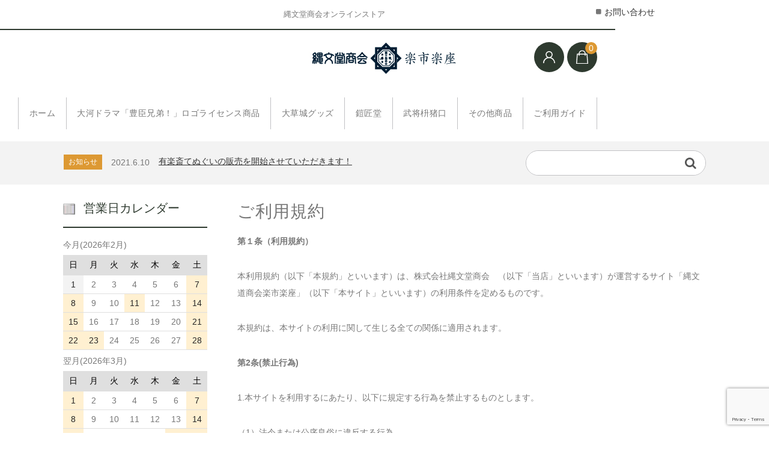

--- FILE ---
content_type: text/html; charset=UTF-8
request_url: https://jomondo-shop.com/%E3%81%94%E5%88%A9%E7%94%A8%E8%A6%8F%E7%B4%84/
body_size: 62846
content:
<!DOCTYPE html>
<html lang="ja">

	<head>
<!-- Google Tag Manager -->
<script>(function(w,d,s,l,i){w[l]=w[l]||[];w[l].push({'gtm.start':
new Date().getTime(),event:'gtm.js'});var f=d.getElementsByTagName(s)[0],
j=d.createElement(s),dl=l!='dataLayer'?'&l='+l:'';j.async=true;j.src=
'https://www.googletagmanager.com/gtm.js?id='+i+dl;f.parentNode.insertBefore(j,f);
})(window,document,'script','dataLayer','GTM-K7VQHG3');</script>
<!-- End Google Tag Manager -->
		<meta charset="UTF-8" />
		<meta name="viewport" content="width=device-width, user-scalable=no">
		<meta name="format-detection" content="telephone=no"/>
		<title>ご利用規約 | 縄文堂商会 楽市楽座</title>
<meta name='robots' content='max-image-preview:large' />
<link rel='dns-prefetch' href='//stats.wp.com' />
<link rel='dns-prefetch' href='//fonts.googleapis.com' />
<link rel="alternate" title="oEmbed (JSON)" type="application/json+oembed" href="https://jomondo-shop.com/wp-json/oembed/1.0/embed?url=https%3A%2F%2Fjomondo-shop.com%2F%25e3%2581%2594%25e5%2588%25a9%25e7%2594%25a8%25e8%25a6%258f%25e7%25b4%2584%2F" />
<link rel="alternate" title="oEmbed (XML)" type="text/xml+oembed" href="https://jomondo-shop.com/wp-json/oembed/1.0/embed?url=https%3A%2F%2Fjomondo-shop.com%2F%25e3%2581%2594%25e5%2588%25a9%25e7%2594%25a8%25e8%25a6%258f%25e7%25b4%2584%2F&#038;format=xml" />
<link rel='stylesheet' id='parent-style-css' href='https://jomondo-shop.com/wp-content/themes/welcart_basic/style.css?ver=6.9' type='text/css' media='all' />
<link rel='stylesheet' id='parent-welcart-style-css' href='https://jomondo-shop.com/wp-content/themes/welcart_basic/usces_cart.css?ver=1.0' type='text/css' media='all' />
<link rel='stylesheet' id='google-fonts-sans-css' href='https://fonts.googleapis.com/css?family=Suranna%7CWork+Sans&#038;ver=6.9' type='text/css' media='all' />
<link rel='stylesheet' id='fixed-header-style-css' href='https://jomondo-shop.com/wp-content/themes/welcart_basic-beldad/assets/vendor/fixed-header/fixed-header.css?ver=1.0' type='text/css' media='all' />
<link rel='stylesheet' id='slick-style-css' href='https://jomondo-shop.com/wp-content/themes/welcart_basic-beldad/assets/vendor/slick/slick.css?ver=1.0' type='text/css' media='all' />
<link rel='stylesheet' id='slick-theme-style-css' href='https://jomondo-shop.com/wp-content/themes/welcart_basic-beldad/assets/vendor/slick/slick-theme.css?ver=1.0' type='text/css' media='all' />
<style id='wp-emoji-styles-inline-css' type='text/css'>

	img.wp-smiley, img.emoji {
		display: inline !important;
		border: none !important;
		box-shadow: none !important;
		height: 1em !important;
		width: 1em !important;
		margin: 0 0.07em !important;
		vertical-align: -0.1em !important;
		background: none !important;
		padding: 0 !important;
	}
/*# sourceURL=wp-emoji-styles-inline-css */
</style>
<style id='wp-block-library-inline-css' type='text/css'>
:root{--wp-block-synced-color:#7a00df;--wp-block-synced-color--rgb:122,0,223;--wp-bound-block-color:var(--wp-block-synced-color);--wp-editor-canvas-background:#ddd;--wp-admin-theme-color:#007cba;--wp-admin-theme-color--rgb:0,124,186;--wp-admin-theme-color-darker-10:#006ba1;--wp-admin-theme-color-darker-10--rgb:0,107,160.5;--wp-admin-theme-color-darker-20:#005a87;--wp-admin-theme-color-darker-20--rgb:0,90,135;--wp-admin-border-width-focus:2px}@media (min-resolution:192dpi){:root{--wp-admin-border-width-focus:1.5px}}.wp-element-button{cursor:pointer}:root .has-very-light-gray-background-color{background-color:#eee}:root .has-very-dark-gray-background-color{background-color:#313131}:root .has-very-light-gray-color{color:#eee}:root .has-very-dark-gray-color{color:#313131}:root .has-vivid-green-cyan-to-vivid-cyan-blue-gradient-background{background:linear-gradient(135deg,#00d084,#0693e3)}:root .has-purple-crush-gradient-background{background:linear-gradient(135deg,#34e2e4,#4721fb 50%,#ab1dfe)}:root .has-hazy-dawn-gradient-background{background:linear-gradient(135deg,#faaca8,#dad0ec)}:root .has-subdued-olive-gradient-background{background:linear-gradient(135deg,#fafae1,#67a671)}:root .has-atomic-cream-gradient-background{background:linear-gradient(135deg,#fdd79a,#004a59)}:root .has-nightshade-gradient-background{background:linear-gradient(135deg,#330968,#31cdcf)}:root .has-midnight-gradient-background{background:linear-gradient(135deg,#020381,#2874fc)}:root{--wp--preset--font-size--normal:16px;--wp--preset--font-size--huge:42px}.has-regular-font-size{font-size:1em}.has-larger-font-size{font-size:2.625em}.has-normal-font-size{font-size:var(--wp--preset--font-size--normal)}.has-huge-font-size{font-size:var(--wp--preset--font-size--huge)}.has-text-align-center{text-align:center}.has-text-align-left{text-align:left}.has-text-align-right{text-align:right}.has-fit-text{white-space:nowrap!important}#end-resizable-editor-section{display:none}.aligncenter{clear:both}.items-justified-left{justify-content:flex-start}.items-justified-center{justify-content:center}.items-justified-right{justify-content:flex-end}.items-justified-space-between{justify-content:space-between}.screen-reader-text{border:0;clip-path:inset(50%);height:1px;margin:-1px;overflow:hidden;padding:0;position:absolute;width:1px;word-wrap:normal!important}.screen-reader-text:focus{background-color:#ddd;clip-path:none;color:#444;display:block;font-size:1em;height:auto;left:5px;line-height:normal;padding:15px 23px 14px;text-decoration:none;top:5px;width:auto;z-index:100000}html :where(.has-border-color){border-style:solid}html :where([style*=border-top-color]){border-top-style:solid}html :where([style*=border-right-color]){border-right-style:solid}html :where([style*=border-bottom-color]){border-bottom-style:solid}html :where([style*=border-left-color]){border-left-style:solid}html :where([style*=border-width]){border-style:solid}html :where([style*=border-top-width]){border-top-style:solid}html :where([style*=border-right-width]){border-right-style:solid}html :where([style*=border-bottom-width]){border-bottom-style:solid}html :where([style*=border-left-width]){border-left-style:solid}html :where(img[class*=wp-image-]){height:auto;max-width:100%}:where(figure){margin:0 0 1em}html :where(.is-position-sticky){--wp-admin--admin-bar--position-offset:var(--wp-admin--admin-bar--height,0px)}@media screen and (max-width:600px){html :where(.is-position-sticky){--wp-admin--admin-bar--position-offset:0px}}

/*# sourceURL=wp-block-library-inline-css */
</style><style id='wp-block-paragraph-inline-css' type='text/css'>
.is-small-text{font-size:.875em}.is-regular-text{font-size:1em}.is-large-text{font-size:2.25em}.is-larger-text{font-size:3em}.has-drop-cap:not(:focus):first-letter{float:left;font-size:8.4em;font-style:normal;font-weight:100;line-height:.68;margin:.05em .1em 0 0;text-transform:uppercase}body.rtl .has-drop-cap:not(:focus):first-letter{float:none;margin-left:.1em}p.has-drop-cap.has-background{overflow:hidden}:root :where(p.has-background){padding:1.25em 2.375em}:where(p.has-text-color:not(.has-link-color)) a{color:inherit}p.has-text-align-left[style*="writing-mode:vertical-lr"],p.has-text-align-right[style*="writing-mode:vertical-rl"]{rotate:180deg}
/*# sourceURL=https://jomondo-shop.com/wp-includes/blocks/paragraph/style.min.css */
</style>
<style id='global-styles-inline-css' type='text/css'>
:root{--wp--preset--aspect-ratio--square: 1;--wp--preset--aspect-ratio--4-3: 4/3;--wp--preset--aspect-ratio--3-4: 3/4;--wp--preset--aspect-ratio--3-2: 3/2;--wp--preset--aspect-ratio--2-3: 2/3;--wp--preset--aspect-ratio--16-9: 16/9;--wp--preset--aspect-ratio--9-16: 9/16;--wp--preset--color--black: #000000;--wp--preset--color--cyan-bluish-gray: #abb8c3;--wp--preset--color--white: #ffffff;--wp--preset--color--pale-pink: #f78da7;--wp--preset--color--vivid-red: #cf2e2e;--wp--preset--color--luminous-vivid-orange: #ff6900;--wp--preset--color--luminous-vivid-amber: #fcb900;--wp--preset--color--light-green-cyan: #7bdcb5;--wp--preset--color--vivid-green-cyan: #00d084;--wp--preset--color--pale-cyan-blue: #8ed1fc;--wp--preset--color--vivid-cyan-blue: #0693e3;--wp--preset--color--vivid-purple: #9b51e0;--wp--preset--gradient--vivid-cyan-blue-to-vivid-purple: linear-gradient(135deg,rgb(6,147,227) 0%,rgb(155,81,224) 100%);--wp--preset--gradient--light-green-cyan-to-vivid-green-cyan: linear-gradient(135deg,rgb(122,220,180) 0%,rgb(0,208,130) 100%);--wp--preset--gradient--luminous-vivid-amber-to-luminous-vivid-orange: linear-gradient(135deg,rgb(252,185,0) 0%,rgb(255,105,0) 100%);--wp--preset--gradient--luminous-vivid-orange-to-vivid-red: linear-gradient(135deg,rgb(255,105,0) 0%,rgb(207,46,46) 100%);--wp--preset--gradient--very-light-gray-to-cyan-bluish-gray: linear-gradient(135deg,rgb(238,238,238) 0%,rgb(169,184,195) 100%);--wp--preset--gradient--cool-to-warm-spectrum: linear-gradient(135deg,rgb(74,234,220) 0%,rgb(151,120,209) 20%,rgb(207,42,186) 40%,rgb(238,44,130) 60%,rgb(251,105,98) 80%,rgb(254,248,76) 100%);--wp--preset--gradient--blush-light-purple: linear-gradient(135deg,rgb(255,206,236) 0%,rgb(152,150,240) 100%);--wp--preset--gradient--blush-bordeaux: linear-gradient(135deg,rgb(254,205,165) 0%,rgb(254,45,45) 50%,rgb(107,0,62) 100%);--wp--preset--gradient--luminous-dusk: linear-gradient(135deg,rgb(255,203,112) 0%,rgb(199,81,192) 50%,rgb(65,88,208) 100%);--wp--preset--gradient--pale-ocean: linear-gradient(135deg,rgb(255,245,203) 0%,rgb(182,227,212) 50%,rgb(51,167,181) 100%);--wp--preset--gradient--electric-grass: linear-gradient(135deg,rgb(202,248,128) 0%,rgb(113,206,126) 100%);--wp--preset--gradient--midnight: linear-gradient(135deg,rgb(2,3,129) 0%,rgb(40,116,252) 100%);--wp--preset--font-size--small: 13px;--wp--preset--font-size--medium: 20px;--wp--preset--font-size--large: 36px;--wp--preset--font-size--x-large: 42px;--wp--preset--spacing--20: 0.44rem;--wp--preset--spacing--30: 0.67rem;--wp--preset--spacing--40: 1rem;--wp--preset--spacing--50: 1.5rem;--wp--preset--spacing--60: 2.25rem;--wp--preset--spacing--70: 3.38rem;--wp--preset--spacing--80: 5.06rem;--wp--preset--shadow--natural: 6px 6px 9px rgba(0, 0, 0, 0.2);--wp--preset--shadow--deep: 12px 12px 50px rgba(0, 0, 0, 0.4);--wp--preset--shadow--sharp: 6px 6px 0px rgba(0, 0, 0, 0.2);--wp--preset--shadow--outlined: 6px 6px 0px -3px rgb(255, 255, 255), 6px 6px rgb(0, 0, 0);--wp--preset--shadow--crisp: 6px 6px 0px rgb(0, 0, 0);}:where(.is-layout-flex){gap: 0.5em;}:where(.is-layout-grid){gap: 0.5em;}body .is-layout-flex{display: flex;}.is-layout-flex{flex-wrap: wrap;align-items: center;}.is-layout-flex > :is(*, div){margin: 0;}body .is-layout-grid{display: grid;}.is-layout-grid > :is(*, div){margin: 0;}:where(.wp-block-columns.is-layout-flex){gap: 2em;}:where(.wp-block-columns.is-layout-grid){gap: 2em;}:where(.wp-block-post-template.is-layout-flex){gap: 1.25em;}:where(.wp-block-post-template.is-layout-grid){gap: 1.25em;}.has-black-color{color: var(--wp--preset--color--black) !important;}.has-cyan-bluish-gray-color{color: var(--wp--preset--color--cyan-bluish-gray) !important;}.has-white-color{color: var(--wp--preset--color--white) !important;}.has-pale-pink-color{color: var(--wp--preset--color--pale-pink) !important;}.has-vivid-red-color{color: var(--wp--preset--color--vivid-red) !important;}.has-luminous-vivid-orange-color{color: var(--wp--preset--color--luminous-vivid-orange) !important;}.has-luminous-vivid-amber-color{color: var(--wp--preset--color--luminous-vivid-amber) !important;}.has-light-green-cyan-color{color: var(--wp--preset--color--light-green-cyan) !important;}.has-vivid-green-cyan-color{color: var(--wp--preset--color--vivid-green-cyan) !important;}.has-pale-cyan-blue-color{color: var(--wp--preset--color--pale-cyan-blue) !important;}.has-vivid-cyan-blue-color{color: var(--wp--preset--color--vivid-cyan-blue) !important;}.has-vivid-purple-color{color: var(--wp--preset--color--vivid-purple) !important;}.has-black-background-color{background-color: var(--wp--preset--color--black) !important;}.has-cyan-bluish-gray-background-color{background-color: var(--wp--preset--color--cyan-bluish-gray) !important;}.has-white-background-color{background-color: var(--wp--preset--color--white) !important;}.has-pale-pink-background-color{background-color: var(--wp--preset--color--pale-pink) !important;}.has-vivid-red-background-color{background-color: var(--wp--preset--color--vivid-red) !important;}.has-luminous-vivid-orange-background-color{background-color: var(--wp--preset--color--luminous-vivid-orange) !important;}.has-luminous-vivid-amber-background-color{background-color: var(--wp--preset--color--luminous-vivid-amber) !important;}.has-light-green-cyan-background-color{background-color: var(--wp--preset--color--light-green-cyan) !important;}.has-vivid-green-cyan-background-color{background-color: var(--wp--preset--color--vivid-green-cyan) !important;}.has-pale-cyan-blue-background-color{background-color: var(--wp--preset--color--pale-cyan-blue) !important;}.has-vivid-cyan-blue-background-color{background-color: var(--wp--preset--color--vivid-cyan-blue) !important;}.has-vivid-purple-background-color{background-color: var(--wp--preset--color--vivid-purple) !important;}.has-black-border-color{border-color: var(--wp--preset--color--black) !important;}.has-cyan-bluish-gray-border-color{border-color: var(--wp--preset--color--cyan-bluish-gray) !important;}.has-white-border-color{border-color: var(--wp--preset--color--white) !important;}.has-pale-pink-border-color{border-color: var(--wp--preset--color--pale-pink) !important;}.has-vivid-red-border-color{border-color: var(--wp--preset--color--vivid-red) !important;}.has-luminous-vivid-orange-border-color{border-color: var(--wp--preset--color--luminous-vivid-orange) !important;}.has-luminous-vivid-amber-border-color{border-color: var(--wp--preset--color--luminous-vivid-amber) !important;}.has-light-green-cyan-border-color{border-color: var(--wp--preset--color--light-green-cyan) !important;}.has-vivid-green-cyan-border-color{border-color: var(--wp--preset--color--vivid-green-cyan) !important;}.has-pale-cyan-blue-border-color{border-color: var(--wp--preset--color--pale-cyan-blue) !important;}.has-vivid-cyan-blue-border-color{border-color: var(--wp--preset--color--vivid-cyan-blue) !important;}.has-vivid-purple-border-color{border-color: var(--wp--preset--color--vivid-purple) !important;}.has-vivid-cyan-blue-to-vivid-purple-gradient-background{background: var(--wp--preset--gradient--vivid-cyan-blue-to-vivid-purple) !important;}.has-light-green-cyan-to-vivid-green-cyan-gradient-background{background: var(--wp--preset--gradient--light-green-cyan-to-vivid-green-cyan) !important;}.has-luminous-vivid-amber-to-luminous-vivid-orange-gradient-background{background: var(--wp--preset--gradient--luminous-vivid-amber-to-luminous-vivid-orange) !important;}.has-luminous-vivid-orange-to-vivid-red-gradient-background{background: var(--wp--preset--gradient--luminous-vivid-orange-to-vivid-red) !important;}.has-very-light-gray-to-cyan-bluish-gray-gradient-background{background: var(--wp--preset--gradient--very-light-gray-to-cyan-bluish-gray) !important;}.has-cool-to-warm-spectrum-gradient-background{background: var(--wp--preset--gradient--cool-to-warm-spectrum) !important;}.has-blush-light-purple-gradient-background{background: var(--wp--preset--gradient--blush-light-purple) !important;}.has-blush-bordeaux-gradient-background{background: var(--wp--preset--gradient--blush-bordeaux) !important;}.has-luminous-dusk-gradient-background{background: var(--wp--preset--gradient--luminous-dusk) !important;}.has-pale-ocean-gradient-background{background: var(--wp--preset--gradient--pale-ocean) !important;}.has-electric-grass-gradient-background{background: var(--wp--preset--gradient--electric-grass) !important;}.has-midnight-gradient-background{background: var(--wp--preset--gradient--midnight) !important;}.has-small-font-size{font-size: var(--wp--preset--font-size--small) !important;}.has-medium-font-size{font-size: var(--wp--preset--font-size--medium) !important;}.has-large-font-size{font-size: var(--wp--preset--font-size--large) !important;}.has-x-large-font-size{font-size: var(--wp--preset--font-size--x-large) !important;}
/*# sourceURL=global-styles-inline-css */
</style>

<style id='classic-theme-styles-inline-css' type='text/css'>
/*! This file is auto-generated */
.wp-block-button__link{color:#fff;background-color:#32373c;border-radius:9999px;box-shadow:none;text-decoration:none;padding:calc(.667em + 2px) calc(1.333em + 2px);font-size:1.125em}.wp-block-file__button{background:#32373c;color:#fff;text-decoration:none}
/*# sourceURL=/wp-includes/css/classic-themes.min.css */
</style>
<link rel='stylesheet' id='contact-form-7-css' href='https://jomondo-shop.com/wp-content/plugins/contact-form-7/includes/css/styles.css?ver=6.1.4' type='text/css' media='all' />
<link rel='stylesheet' id='wc-basic-style-css' href='https://jomondo-shop.com/wp-content/themes/welcart_basic-beldad/style.css?ver=1.7.7' type='text/css' media='all' />
<link rel='stylesheet' id='font-awesome-css' href='https://jomondo-shop.com/wp-content/themes/welcart_basic/font-awesome/font-awesome.min.css?ver=1.0' type='text/css' media='all' />
<link rel='stylesheet' id='luminous-basic-css-css' href='https://jomondo-shop.com/wp-content/themes/welcart_basic/css/luminous-basic.css?ver=1.0' type='text/css' media='all' />
<link rel='stylesheet' id='usces_default_css-css' href='https://jomondo-shop.com/wp-content/plugins/usc-e-shop/css/usces_default.css?ver=2.11.27.2601211' type='text/css' media='all' />
<link rel='stylesheet' id='dashicons-css' href='https://jomondo-shop.com/wp-includes/css/dashicons.min.css?ver=6.9' type='text/css' media='all' />
<link rel='stylesheet' id='theme_cart_css-css' href='https://jomondo-shop.com/wp-content/themes/welcart_basic-beldad/usces_cart.css?ver=2.11.27.2601211' type='text/css' media='all' />
<script type="text/javascript" src="https://jomondo-shop.com/wp-includes/js/jquery/jquery.min.js?ver=3.7.1" id="jquery-core-js"></script>
<script type="text/javascript" src="https://jomondo-shop.com/wp-includes/js/jquery/jquery-migrate.min.js?ver=3.4.1" id="jquery-migrate-js"></script>
<script type="text/javascript" src="https://jomondo-shop.com/wp-content/themes/welcart_basic-beldad/assets/js/wcct-loading.js?ver=1.0" id="wcct-loading-js-js"></script>
<script type="text/javascript" src="https://jomondo-shop.com/wp-content/themes/welcart_basic-beldad/assets/vendor/fixed-header/fixed-header.js?ver=1.0" id="fixed-header-js-js"></script>
<script type="text/javascript" src="https://jomondo-shop.com/wp-content/themes/welcart_basic-beldad/assets/js/wcct-customized.js?ver=1.0" id="wcct-customized-js"></script>
<script type="text/javascript" src="https://jomondo-shop.com/wp-content/themes/welcart_basic-beldad/assets/vendor/slick/slick.min.js?ver=1.0" id="slick-js-js"></script>
<script type="text/javascript" src="https://jomondo-shop.com/wp-content/themes/welcart_basic-beldad/assets/js/wcct-slick.js?ver=1.0" id="wcct-slick-js-js"></script>
<script type="text/javascript" src="https://jomondo-shop.com/wp-content/themes/welcart_basic/js/front-customized.js?ver=1.0" id="wc-basic-js-js"></script>
<link rel="https://api.w.org/" href="https://jomondo-shop.com/wp-json/" /><link rel="alternate" title="JSON" type="application/json" href="https://jomondo-shop.com/wp-json/wp/v2/pages/58" /><link rel="EditURI" type="application/rsd+xml" title="RSD" href="https://jomondo-shop.com/xmlrpc.php?rsd" />
<meta name="generator" content="WordPress 6.9" />
<link rel="canonical" href="https://jomondo-shop.com/%e3%81%94%e5%88%a9%e7%94%a8%e8%a6%8f%e7%b4%84/" />
<link rel='shortlink' href='https://jomondo-shop.com/?p=58' />
	<style>img#wpstats{display:none}</style>
				<style type="text/css" id="wp-custom-css">
			body,h2,h1{
	font-family:sans-serif;
}
.entry-content h3{
	border-bottom:#0c4714 solid 2px;
}
.entry-content h4{
	position: relative; 
	font-size:20px;
	background-color: rgba(0,0,0,0)!important;
	padding-left:25px;
	padding-top:5px;
	line-height:1.7;
}
.entry-content h4:before
{	background: #0c4714;
	content:"";
	position: absolute;
	width:10px;
	height:25px;
	top:8px;
	bottom:8px;
	left:10px;
}
/*メインロゴ中央寄せ*/
@media screen and (min-width: 62.5em) {
    h1.site-title,
    div.site-title {
        position: absolute;
        top: auto;
        left: 50%;
        float: none;
        text-align: center;
        -webkit-transform: translate(-50%, 0);
        transform: translate(-50%, 0);
			 }
	.h-column .menus.list{
		padding-top:3em;
	}
}
/*フッターロゴ中央寄せ*/
.f-logo {
    background-image: url("https://jomondo-shop.com/wp-content/uploads/2020/09/jomondo_rakuichirakuza_footer_w400.png");
    background-size: contain;
    background-repeat: no-repeat;
    width: 400px;
    height: 84px;
    text-indent: -9999px;
}
/*TOPナビゲーション中央寄せ*/
@media screen and (min-width: 62.5em) {
    #site-navigation {
        display: flex;
        font-size: 14px;
        justify-content: center;
    }
}
.wp-block-table{
	width:95%;
	box-sizing:border-box;
}
.wp-block-table th ,.wp-block-table td{
	border:solid #000000 1px!important;
	vertical-align:middle;
}
.site-description{
	line-height:inherit;
}
@media screen and (min-width: 46.25em){.f-subnav li{
		padding:0.5em;
	}
}
.f-logo {
    background-image: url("https://jomondo-shop.com/wp-content/uploads/2022/02/jomondo_rakuichirakuza_footer_bgk_w270.png");
    background-size: contain;
    background-repeat: no-repeat;
    width: 270px;
	
    text-indent: -9999px;
}		</style>
			</head>

		<body class="wp-singular page-template-default page page-id-58 wp-theme-welcart_basic wp-child-theme-welcart_basic-beldad lang-ja">
<!-- Google Tag Manager (noscript) -->
<noscript><iframe src="https://www.googletagmanager.com/ns.html?id=GTM-K7VQHG3"
height="0" width="0" style="display:none;visibility:hidden"></iframe></noscript>
<!-- End Google Tag Manager (noscript) -->
				
								<div id="loader-bg">
				<div id="loader">
					<i class="fa fa-spinner fa-pulse animated"></i>
					<p>Now Loading...</p>
				</div>
			</div>
					
		<div class="site">

			<header id="masthead" class="site-header" role="banner">
				<div class="inner">
									<div class="top">
						<p class="site-description">縄文堂商会オンラインストア</p>
					</div><!-- .top -->
				
					<div class="bottom cf">

						<div class="column1070">

															<div class="site-title">
								<a href="https://jomondo-shop.com/" title="縄文堂商会 楽市楽座" rel="home">
																			<img src="https://jomondo-shop.com/wp-content/uploads/2022/01/縄文堂商会・楽市楽座ロゴw270.jpg" alt="縄文堂商会 楽市楽座">
										
								</a>
							</div>

							
							<div class="cf h-column">

																<div class="incart list">
									<div class="iconbtn">
										<a href="https://jomondo-shop.com/usces-cart/"><img src="https://jomondo-shop.com/wp-content/themes/welcart_basic-beldad/assets/images/bag.svg" alt="bag"><span class="total-quant" />0</span></a>
									</div>
								</div><!-- .incart -->
								
																<div class="membership list">

									<div class="iconbtn"><img src="https://jomondo-shop.com/wp-content/themes/welcart_basic-beldad/assets/images/user.svg" alt="user" /></div>

									<div class="over">
										<div class="over-inner">

											<div class="close"><img src="https://jomondo-shop.com/wp-content/themes/welcart_basic-beldad/assets/images/close.svg" alt="close" /></div>

											<ul class="cf">
																																					<li>ゲスト</li>
													<li><a href="https://jomondo-shop.com/usces-member/?usces_page=login" class="usces_login_a">ログイン</a></li>
													<li><a href="https://jomondo-shop.com/usces-member/?usces_page=newmember">新規会員登録</a></li>
																																			</ul>
										</div><!-- .over-inner -->
									</div>

								</div><!-- .membership -->
								
								<div class="menus list">

									<div class="iconbtn"><img src="https://jomondo-shop.com/wp-content/themes/welcart_basic-beldad/assets/images/menu.svg" alt="menu" /></div>

									<div id="mobile-menu" class="mobile-menu">

										<div class="close"><img src="https://jomondo-shop.com/wp-content/themes/welcart_basic-beldad/assets/images/close.svg" alt="close" /></div>

										<nav id="site-navigation" class="main-navigation cf" role="navigation">
										<div class="menu-%e3%82%ab%e3%83%86%e3%82%b4%e3%83%aa-container"><ul id="menu-%e3%82%ab%e3%83%86%e3%82%b4%e3%83%aa" class="menu"><li id="menu-item-127" class="menu-item menu-item-type-custom menu-item-object-custom menu-item-home menu-item-127"><a href="https://jomondo-shop.com">ホーム</a></li>
<li id="menu-item-702" class="menu-item menu-item-type-taxonomy menu-item-object-category menu-item-702"><a href="https://jomondo-shop.com/category/item/toyotomikyodai/">大河ドラマ「豊臣兄弟！」ロゴライセンス商品</a></li>
<li id="menu-item-429" class="menu-item menu-item-type-taxonomy menu-item-object-category menu-item-429"><a href="https://jomondo-shop.com/category/item/ookusajou/">大草城グッズ</a></li>
<li id="menu-item-547" class="menu-item menu-item-type-taxonomy menu-item-object-category menu-item-has-children menu-item-547"><a href="https://jomondo-shop.com/category/item/kaishoudou/">鎧匠堂</a>
<ul class="sub-menu">
	<li id="menu-item-548" class="menu-item menu-item-type-taxonomy menu-item-object-category menu-item-548"><a href="https://jomondo-shop.com/category/item/kaishoudou/kusarinowa/">甲冑 鎖の輪</a></li>
</ul>
</li>
<li id="menu-item-560" class="menu-item menu-item-type-taxonomy menu-item-object-category menu-item-has-children menu-item-560"><a href="https://jomondo-shop.com/category/item/busho-masuchoko/">武将枡猪口</a>
<ul class="sub-menu">
	<li id="menu-item-430" class="menu-item menu-item-type-taxonomy menu-item-object-category menu-item-430"><a href="https://jomondo-shop.com/category/item/itemgenre/bushomasu-choko/">武将枡猪口組揃</a></li>
	<li id="menu-item-431" class="menu-item menu-item-type-taxonomy menu-item-object-category menu-item-431"><a href="https://jomondo-shop.com/category/item/itemgenre/choko/">武将猪口</a></li>
	<li id="menu-item-432" class="menu-item menu-item-type-taxonomy menu-item-object-category menu-item-432"><a href="https://jomondo-shop.com/category/item/itemgenre/masu/">武将枡</a></li>
</ul>
</li>
<li id="menu-item-433" class="menu-item menu-item-type-taxonomy menu-item-object-category menu-item-has-children menu-item-433"><a href="https://jomondo-shop.com/category/item/other/">その他商品</a>
<ul class="sub-menu">
	<li id="menu-item-549" class="menu-item menu-item-type-post_type menu-item-object-post menu-item-549"><a href="https://jomondo-shop.com/getagum/">下駄ゴムセット「下駄之守」</a></li>
</ul>
</li>
<li id="menu-item-180" class="menu-item menu-item-type-post_type menu-item-object-page menu-item-180"><a href="https://jomondo-shop.com/guide/">ご利用ガイド</a></li>
</ul></div>										</nav><!-- #site-navigation -->

																				<div class="sub-navigation">
										<div class="menu-%e3%83%98%e3%83%83%e3%83%80%e3%83%bc%e3%83%8a%e3%83%93-container"><ul id="menu-%e3%83%98%e3%83%83%e3%83%80%e3%83%bc%e3%83%8a%e3%83%93" class="menu"><li id="menu-item-73" class="menu-item menu-item-type-post_type menu-item-object-page current-menu-ancestor current_page_ancestor menu-item-73"><a href="https://jomondo-shop.com/inquiry/">お問い合わせ</a></li>
</ul></div>										</div>
										
									</div><!-- .mobile-menu -->

																		<div class="gray-bg"></div>
									
								</div><!-- .menu -->

							</div><!-- .h-column -->
													
						</div><!-- .column1070 -->
						
					</div><!-- .bottom -->
		
				</div><!-- .inner -->
			</header>

			
			
				
				<div class="common-parts">
					<div class="column1070 cf">

						<div id="searchform" class="searchform">
						<form role="search" method="get" action="https://jomondo-shop.com/" >
		<div class="s-box">
			<input type="text" value="" name="s" id="head-s-text" class="search-text" />
			<input type="submit" id="head-s-submit" class="searchsubmit" value="&#xf002;" />
		</div>
	</form>						</div><!-- #searchform -->

													<div class="info-area">
								<div class="slider">
																	<div id="post-580" class="cf">
										<div class="info-cat">お知らせ</div>
										<div class="info-date">2025.10.24</div>
										<div class="info-title">
											<a href="https://jomondo-shop.com/samuraiarmor_chainmail/">
																									甲冑制作用の鎖の輪2種の販売を開始しました !																							</a>
										</div>
									</div>
																	<div id="post-134" class="cf">
										<div class="info-cat">お知らせ</div>
										<div class="info-date">2021.6.10</div>
										<div class="info-title">
											<a href="https://jomondo-shop.com/urakusaitenugui/">
																									有楽斎てぬぐいの販売を開始させていただきます！																							</a>
										</div>
									</div>
																	<div id="post-132" class="cf">
										<div class="info-cat">お知らせ</div>
										<div class="info-date">2021.6.10</div>
										<div class="info-title">
											<a href="https://jomondo-shop.com/%e3%83%86%e3%82%b9%e3%83%88/">
																									天下布武之印徽章の販売を開始いたしました！																							</a>
										</div>
									</div>
																</div><!-- .slider -->
							</div><!-- .info-area -->

											</div>
				</div>

				
			
						<div id="main" class="two-column left-set">

				<div class="site-content-wrap cf">


	<div id="primary" class="site-content">
		<div id="content" role="main">
		
	<article class="post-58 page type-page status-publish" id="post-58">

		<div class="entry-header">
			<h1 class="entry-title">ご利用規約</h1>
		</div>

		
		<div class="entry-content">

			
			
<p><strong>第１条（利用規約）</strong></p>



<p>本利用規約（以下「本規約」といいます）は、株式会社縄文堂商会　（以下「当店」といいます）が運営するサイト「縄文道商会楽市楽座」（以下「本サイト」といいます）の利用条件を定めるものです。</p>



<p>本規約は、本サイトの利用に関して生じる全ての関係に適用されます。</p>



<p><strong>第2条(禁止行為)</strong></p>



<p>1.本サイトを利用するにあたり、以下に規定する行為を禁止するものとします。</p>



<p>（1）法令または公序良俗に違反する行為</p>



<p>（2）犯罪行為に関連する行為</p>



<p>（3）当サイトのサーバーまたはネットワークの機能を破壊したり，妨害したりする行為</p>



<p>（4）当店のサービスの運営を妨害するおそれのある行為</p>



<p>（5）他のお客様に関する個人情報等を収集または蓄積する行為</p>



<p>（6）他のお客様に成りすます行為</p>



<p>（7）当店のサービスに関連して，反社会的勢力に対して直接または間接に利益を供与する行為</p>



<p>（8）その他，当店が不適切と判断する行為</p>



<p>2.前項の規約に違反した場合、当店は以下に規定する処置をとることが出来るものとします。</p>



<p>(1)本サイトの利用停止</p>



<p>(2)会員情報の取り消し</p>



<p>(3)その他当店が必要と判断した処置</p>



<p><strong>第3条(知的財産権)</strong></p>



<p>当店は、本サービスに含まれる情報、サービス等に関する著作権、その他一切の知的財産権を保有しています。</p>



<p><strong>第4条(免責事項等)</strong></p>



<p>1.当店の債務不履行責任は，当店の故意または重過失によらない場合には免責されるものとします。</p>



<p>2.当店は，何らかの理由によって責任を負う場合にも，通常生じうる損害の範囲内かつ商品代金の範囲内においてのみ賠償の責任を負うものとします。</p>



<p>3.本サイト利用の際に生じたソフトウェア、ハードウェア上の事故や障害について、当社は一切責任を負いません。</p>



<p><strong>第5条(本規約等の改定)</strong></p>



<p>当店はいつでも、事前の通知、または承諾を得ることなく、本規約を変更できるものとします。改定後の本規約等は、本サイトに掲示したときに効力を生じ、本規約等の改定後に本サイトを利用した場合は、改定後の本規約に同意したものとみなします。</p>
		</div><!-- .entry-content -->


	</article>
		</div><!-- #content -->
	</div><!-- #primary -->


<aside id="secondary" class="widget-area" role="complementary">

	<section id="welcart_calendar-3" class="widget widget_welcart_calendar"><h3 class="widget_title"><img src="https://jomondo-shop.com/wp-content/plugins/usc-e-shop/images/calendar.png" alt="営業日カレンダー" />営業日カレンダー</h3>
		<ul class="ucart_calendar_body ucart_widget_body"><li>
		<div class="this-month">
<table cellspacing="0" class="usces_calendar">
<caption>今月(2026年2月)</caption>
<thead>
	<tr>
		<th>日</th>
		<th>月</th>
		<th>火</th>
		<th>水</th>
		<th>木</th>
		<th>金</th>
		<th>土</th>
	</tr>
</thead>
<tbody>
	<tr>
			<td  class="businessday businesstoday">1</td>
					<td >2</td>
					<td >3</td>
					<td >4</td>
					<td >5</td>
					<td >6</td>
					<td  class="businessday">7</td>
				</tr>
	<tr>
			<td  class="businessday">8</td>
					<td >9</td>
					<td >10</td>
					<td  class="businessday">11</td>
					<td >12</td>
					<td >13</td>
					<td  class="businessday">14</td>
				</tr>
	<tr>
			<td  class="businessday">15</td>
					<td >16</td>
					<td >17</td>
					<td >18</td>
					<td >19</td>
					<td >20</td>
					<td  class="businessday">21</td>
				</tr>
	<tr>
			<td  class="businessday">22</td>
					<td  class="businessday">23</td>
					<td >24</td>
					<td >25</td>
					<td >26</td>
					<td >27</td>
					<td  class="businessday">28</td>
				</tr>
</tbody>
</table>
</div>
<div class="next-month">
<table cellspacing="0" class="usces_calendar">
<caption>翌月(2026年3月)</caption>
<thead>
	<tr>
		<th>日</th>
		<th>月</th>
		<th>火</th>
		<th>水</th>
		<th>木</th>
		<th>金</th>
		<th>土</th>
	</tr>
</thead>
<tbody>
	<tr>
			<td  class="businessday">1</td>
					<td >2</td>
					<td >3</td>
					<td >4</td>
					<td >5</td>
					<td >6</td>
					<td  class="businessday">7</td>
				</tr>
	<tr>
			<td  class="businessday">8</td>
					<td >9</td>
					<td >10</td>
					<td >11</td>
					<td >12</td>
					<td >13</td>
					<td  class="businessday">14</td>
				</tr>
	<tr>
			<td  class="businessday">15</td>
					<td >16</td>
					<td >17</td>
					<td >18</td>
					<td >19</td>
					<td  class="businessday">20</td>
					<td  class="businessday">21</td>
				</tr>
	<tr>
			<td  class="businessday">22</td>
					<td >23</td>
					<td >24</td>
					<td >25</td>
					<td >26</td>
					<td >27</td>
					<td  class="businessday">28</td>
				</tr>
	<tr>
			<td  class="businessday">29</td>
					<td >30</td>
					<td >31</td>
					<td>&nbsp;</td>
					<td>&nbsp;</td>
					<td>&nbsp;</td>
					<td>&nbsp;</td>
				</tr>
</tbody>
</table>
</div>
(<span class="business_days_exp_box businessday">&nbsp;&nbsp;&nbsp;&nbsp;</span>&nbsp;&nbsp;発送業務休日)
		</li></ul>

		</section>
</aside><!-- #secondary -->

				</div><!-- .site-content-wrap -->
			</div><!-- #main -->

							<div id="toTop" class="wrap fixed"><a href="#masthead"><i class="fa fa-angle-up" aria-hidden="true"></i></a></div>
			
			<footer id="colophon" role="contentinfo">
				<div class="inner">

					<div class="top cf">

						<div class="column1070">

							
							
														<nav class="f-subnav">
							<div class="menu-%e3%83%95%e3%83%83%e3%82%bf%e3%83%bc%e3%83%8a%e3%83%93-container"><ul id="menu-%e3%83%95%e3%83%83%e3%82%bf%e3%83%bc%e3%83%8a%e3%83%93" class="footer-menu cf"><li id="menu-item-170" class="menu-item menu-item-type-post_type menu-item-object-page menu-item-170"><a href="https://jomondo-shop.com/guide/">ご利用ガイド</a></li>
<li id="menu-item-67" class="menu-item menu-item-type-post_type menu-item-object-page current-menu-item page_item page-item-58 current_page_item menu-item-67"><a href="https://jomondo-shop.com/%e3%81%94%e5%88%a9%e7%94%a8%e8%a6%8f%e7%b4%84/" aria-current="page">ご利用規約</a></li>
<li id="menu-item-69" class="menu-item menu-item-type-post_type menu-item-object-page menu-item-69"><a href="https://jomondo-shop.com/tradelaw/">特定商取引に基づく表記</a></li>
<li id="menu-item-66" class="menu-item menu-item-type-post_type menu-item-object-page menu-item-66"><a href="https://jomondo-shop.com/profile/">運営者情報</a></li>
<li id="menu-item-179" class="menu-item menu-item-type-post_type menu-item-object-page menu-item-privacy-policy menu-item-179"><a rel="privacy-policy" href="https://jomondo-shop.com/privacy-policy/">プライバシーポリシー</a></li>
</ul></div>							</nav><!-- f-subnav -->
							
						</div><!-- .column1070 -->

					</div><!-- .top -->

					<div class="bottom">

						<div class="column1070">

							<div class="flex-container">
								<div class="f-logo">縄文堂商会 楽市楽座</div>

																<div class="sns">
									<ul class="cf">
																				<li><a href="https://www.facebook.com/jomondo2016" target="_blank" rel="nofollow"><i class="fa fa-facebook"></i></a></li>
										
																				<li><a href="https://twitter.com/jomondoshokai" target="_blank" rel="nofollow"><i class="fa fa-twitter"></i></a></li>
										
																				<li><a href="https://www.instagram.com/jomondoshokai" target="_blank" rel="nofollow"><i class="fa fa-instagram"></i></a></li>
																			</ul>
								</div>
								
							</div><!-- .flex-container -->

						</div><!-- .column1070 -->

						<p class="copyright">Copyright (c)JOMONDO SHOKAI All Rights Reserved.</p>

					</div>

				</div>
			</footer><!-- #colophon -->

			<div id="gray-bg" class="gray-bg"></div>

		</div><!-- .site -->

		<div class="load-container-wrap">
			<div class="load-container">
				<div class="loader">
				</div>
			</div>
		</div>

		<script type="speculationrules">
{"prefetch":[{"source":"document","where":{"and":[{"href_matches":"/*"},{"not":{"href_matches":["/wp-*.php","/wp-admin/*","/wp-content/uploads/*","/wp-content/*","/wp-content/plugins/*","/wp-content/themes/welcart_basic-beldad/*","/wp-content/themes/welcart_basic/*","/*\\?(.+)"]}},{"not":{"selector_matches":"a[rel~=\"nofollow\"]"}},{"not":{"selector_matches":".no-prefetch, .no-prefetch a"}}]},"eagerness":"conservative"}]}
</script>
	<script type='text/javascript'>
		uscesL10n = {
			
			'ajaxurl': "https://jomondo-shop.com/wp-admin/admin-ajax.php",
			'loaderurl': "https://jomondo-shop.com/wp-content/plugins/usc-e-shop/images/loading.gif",
			'post_id': "58",
			'cart_number': "5",
			'is_cart_row': false,
			'opt_esse': new Array(  ),
			'opt_means': new Array(  ),
			'mes_opts': new Array(  ),
			'key_opts': new Array(  ),
			'previous_url': "https://jomondo-shop.com",
			'itemRestriction': "",
			'itemOrderAcceptable': "0",
			'uscespage': "",
			'uscesid': "MHJwM2hxNmhpOW5uMnIzNXNyOHZhMTYwNGYxN3NhMDRhM3ZsNjVuX2FjdGluZ18wX0E%3D",
			'wc_nonce': "194fd28a65"
		}
	</script>
	<script type='text/javascript' src='https://jomondo-shop.com/wp-content/plugins/usc-e-shop/js/usces_cart.js'></script>
			<!-- Welcart version : v2.11.27.2601211 -->
<style type="text/css">


	/* =Common
	-------------------------------------------------------------- */


	/* -------- Text Color -------- */

	/* -- Color -- */
	body {
		color: #777777;
	}
	.pickup-area .excerpt,
	.layout-list .list .excerpt {
		color: #777777;
	}
	#site-navigation ul.sub-menu a:before {
		background-color: #777777;
	}


	/* -------- Link Color -------- */

	a,
	#memberinfo #history_head td.retail a {
		color: #333;
	}
	a:hover,
	#memberinfo #history_head td.retail a  {
		color: rgba( 51, 51, 51, .6 );
	}


	/* -------- Border Color -------- */

	textarea,
	select,
	input[type="text"],
	input[type="password"],
	input[type="email"],
	input[type="tel"],
	input[type="search"],
	input[type="url"],
	#dlseller_terms .dlseller_terms,
	#cart_table td.quantity input,
	.widget_welcart_login input.loginmail,
	.widget_welcart_login input.loginpass,
	#site-navigation li,
	#site-navigation ul li:first-child,
	.sub-navigation,
	.sub-navigation li a,
	#searchform .s-box,
	.layout-list .list,
	.info-list .list,
	#secondary section,
	.page-header,
	.entry-header,
	.entry-meta span.date,
	.entry-meta span,
	.pagination-wrap.top,
	.widget_welcart_category li .children,
	.widget_categories .children,
	.widget_nav_menu .sub-menu,
	.usces_recent_entries ul,
	.widget_welcart_page ul,
	.widget_pages ul,
	.widget_archive ul,
	.widget_welcart_post ul,
	.widget_meta ul,
	.widget_recent_entries ul,
	.widget_recent_comments ul,
	.pagination-wrap.top ul.page-numbers,
	.item-header,
	.item-info .skuform,
	.date .item-info .skuform,
	.item-info #wc_regular,
	#wc_reviews,
	.wc_reviewlist li,
	.wc_reviewlist .children li,
	.wc_reviewlist .children:before,
	.item-info .item-sku th,
	.item-info .item-sku td,
	.item-info .item-sku tbody tr th,
	.item-info .item-sku th:last-child,
	.item-info .item-sku td:last-child,
	#point_table td input[type="text"],
	#secondary .widget_wcex_olwidget td,
	.widget_wcex_olwidget td {
		border-color: #c1c1c4;
	}
	.widget_welcart_category li li a:before,
	.widget_categories li li a:before,
	.widget_nav_menu li li a:before,
	.usces_recent_entries li a:before,
	.widget_welcart_page li a:before,
	.widget_pages li a:before,
	.widget_archive li a:before,
	.widget_welcart_post li a:before,
	.widget_meta li a:before,
	.widget_recent_entries li a:before,
	.widget_recent_comments li a:before,
	div.cart_navi li:after,
	#cart_table tfoot tr,
	#info-confirm #cart_table tfoot tr:first-child {
		background-color: #c1c1c4;
	}
	.review-author:before {
		background-color: #c1c1c4;
	}
	.sub-navigation li a,
	div.cart_navi ul:before,
	#wc_reviews-title {
		background-color: rgba( 193, 193, 196, .4 );
	}
	#searchform,
	#show,
	.widget_welcart_calendar td.businesstoday,
	.welcart_blog_calendar td#today,
	.widget_calendar td#today {
		background-color: rgba( 193, 193, 196, .2 );
	}


	/* -------- Main Color -------- */

	/* -- Bg -- */
	.h-column .iconbtn,
	.flex-control-paging li a.flex-active,
	#toTop a,
	.section-head,
	.single-related h2,
	.assistance_item h3,
	.flex-control-paging li a:hover,
	div.cart_navi li.current:after,
	#info-confirm #cart_table tfoot tr:last-child {
		background-color: #2e3a2f;
	}
	.h-column .iconbtn:hover,
	#toTop a:hover {
		background-color: rgba( 46, 58, 47, .6 );
	}

	#info-confirm .confiem_notice,
	#customer-info h5 {
		color: #2e3a2f;
		border-color: #2e3a2f;
	}

	/* -- Color -- */
	h1.site-title a,
	div.site-title a {
		color: #2e3a2f;
	}
	#loader {
		color: rgba( 46, 58, 47, .6 );
	}

	/* -- Border -- */
	header .bottom,
	#secondary,
	#secondary h3,
	.common-guide-widget h2,
	.assistance_item h3 {
		border-color: #2e3a2f;
	}

	/* -------- Sub Color -------- */

	/* -- Bg -- */
	.info-area .info-cat,
	.incart .total-quant {
		background-color: #dd9933;
	}
	.item-info #wc_regular .wcr_tlt {
		border-color: #dd9933;
	}
	/* -- Color + Border -- */
	.item-info .field_frequency {
		color: #dd9933;
		border-color: #dd9933;
	}


	/* -------- Table Color -------- */

	.widget_calendar th,
	.welcart_blog_calendar th,
	.widget_welcart_calendar th,
	#confirm_table th,
	#confirm_table tr.ttl td,
	#point_table td.c-point,
	#point_table td.u-point,
	#cart #coupon_table tr:first-child td:first-child,
	#memberinfo #history_head th,
	#memberinfo .retail th,
	.widgetcart th.item,
	.widgetcart th.quant,
	.widgetcart th.price,
	.widgetcart th.trush,
	.item-info .item_custom_field th,
	#wc_regular table th,
	#itempage table.dlseller th,
	.entry-content th,
	.item-description th,
	.skuform .itemGpExp dt {
		background-color: #dfdfdf;
		color: #020000;
	}
	.widget_calendar th,
	.widget_calendar td,
	.welcart_blog_calendar th,
	.welcart_blog_calendar td,
	.widget_welcart_calendar th,
	.widget_welcart_calendar td,
	#cart_table tbody tr,
	#cart_table tfoot tr,
	.customer_form tr,
	#delivery_flag tr:first-child,
	#point_table td,
	#cart #coupon_table td,
	#confirm_table th,
	#confirm_table td,
	#memberinfo .user-block th,
	#memberinfo .user-block td,
	#wc_member_msa table,
	#wc_member_msa table th,
	#wc_member_msa table td,
	#memberinfo .retail tr,
	#memberinfo #history_head tr,
	#wc_autodelivery_history #memberinfo table,
	#wc_autodelivery_history #memberinfo table th,
	#wc_autodelivery_history #memberinfo table td,
	.widgetcart td.widgetcart_item,
	.widgetcart td.widgetcart_quant,
	.widgetcart td.widgetcart_price,
	.widgetcart td.widgetcart_trush,
	.item-info .item_custom_field th,
	.item-info .item_custom_field td,
	#wc_regular table th,
	#wc_regular table td,
	#itempage table.dlseller th,
	#itempage table.dlseller td,
	.entry-content th,
	.entry-content td,
	.item-description th,
	.item-description td,
	.skuform .itemGpExp {
		border-color: #dfdfdf;
	}
	.widget_calendar td a,
	.widget_welcart_calendar .businessday,
	.f-widgetArea .widget_welcart_calendar .businessday {
		background-color: #fff0d1;
	}
	.widget_calendar td#prev a,
	.widget_calendar td#next a {
		background: none;
	}


	/* =Footer
	-------------------------------------------------------------- */

	/* -------- Top -------- */

	/* -- bg + text -- */
	footer {
		background-color: #eaeaeb;
		color: #000;
	}
	/* -- link -- */
	footer a {
		color: #000;
	}
	/* -- border -- */
	.f-subnav li,
	.f-subnav li:first-child,
	.f-widgetArea,
	.f-widgetArea .widget,
	.f-subnav {
		border-color: #bbbbbc;
	}

	.f-widgetArea .widget_calendar th,
	.f-widgetArea .welcart_blog_calendar th,
	.f-widgetArea .widget_welcart_calendar th {
		background-color: #dfdfdf;
		color: #111;
	}
	.f-widgetArea .widget_calendar th, 
	.f-widgetArea .widget_calendar td, 
	.f-widgetArea .welcart_blog_calendar th, 
	.f-widgetArea .welcart_blog_calendar td, 
	.f-widgetArea .widget_welcart_calendar th, 
	.f-widgetArea .widget_welcart_calendar td {
		border-color: #dfdfdf;
	}



	/* -------- Bottom -------- */
	
	footer .bottom {
		background-color: #171717;
	}
	footer .bottom,
	footer .bottom a {
		color: #ccc;
	}
	footer .bottom a:hover {
		color: rgba( 204, 204, 204, .6 );
	}
	.sns {
		border-left-color: #ccc;
	}


	/* =Products
	-------------------------------------------------------------- */

	/* -- button -- */
	.skuform .skubutton {
		background-color: #000;
		color: #fff;
	}
	.skuform .skubutton:hover {
		background-color: rgba( 0, 0, 0, .6 );
	}

	/* -------- Opt Tag -------- */
	.opt-tag li.new {
		color: #c00;
		border-color: #c00;
	}
	.opt-tag li.recommend {
		color: #4eb6a5;
		border-color: #4eb6a5;
	}
	.opt-tag li.sale {
		color: #a64eb6;
		border-color: #a64eb6;
	}
	.opt-tag li.stock {
		color: #4e9fb6;
		border-color: #4e9fb6;
	}


	/* --------- Campaign Text --------- */

	.product-list .campaign_message,
	.widget .campaign_message,
	#itempage .campaign_message {
		color: #c00;
		border-color: #c00;
	}


	/* --------- Bg --------- */
	
	/* -- Sold Out -- */
	.product-list .itemsoldout,
	.assistance_item .itemsoldout,
	.home-widget .widget_welcart_featured .itemsoldout,
	.home-widget .widget_basic_item_list .itemsoldout,
	.home-widget .widget_welcart_bestseller .itemsoldout,
	#secondary .widget_welcart_bestseller .itemsoldout,
	#secondary .widget_basic_item_list .itemimg .itemsoldout {
		background-color: rgba( 0, 0, 0, .4 );
	}


	/* --------- Color ---------- */

	/* -- Sold Out -- */
	.product-list .itemsoldout .text,
	.assistance_item .itemsoldout .text,
	.home-widget .widget_welcart_featured .itemsoldout .text,
	.home-widget .widget_basic_item_list .itemsoldout .text,
	.home-widget .widget_welcart_bestseller .itemsoldout .text,
	#secondary .widget_welcart_bestseller .itemsoldout .text,
	#secondary .widget_basic_item_list .itemimg .itemsoldout .text {
		color: #fff;
	}

	/* -- Price -- */
	em,
	.product-list .price,
	#secondary .widget_basic_item_list .itemprice,
	#secondary .widget_welcart_bestseller .itemprice,
	#secondary .widget_welcart_featured .itemprice,
	.widget_basic_item_list .itemprice,
	.widget_welcart_bestseller .itemprice,
	.widget_welcart_featured .itemprice,
	.skuform .field_price,
	.skuform .itemGpExp .price,
	.assistance_item .itemprice,
	#cart_table .discount_price,
	#cart_table .point_price,
	#cart_table tfoot th.amount {
		color: #000;
	}



	/* =Nav,Icon,Button,Table
	-------------------------------------------------------------- */


	/* -------- Button -------- */

	/* -- Main Button -- */

	.widget_welcart_login input#member_loginw,
	.widget_welcart_login input#member_login,
	.widget_welcart_search #searchsubmit,
	.widgetcart #wdgctToCheckout a,
	#wc_reviews .reviews_btn a,
	.send input.to_customerinfo_button,
	.send input.to_memberlogin_button,
	.send input.to_deliveryinfo_button,
	.send input.to_confirm_button,
	.send input#purchase_button,
	#wc_customer .send input.to_reganddeliveryinfo_button,
	#wc_login .loginbox #member_login,
	#wc_member .loginbox #member_login,
	#wc_login .loginbox .new-entry #nav a,
	#wc_member .loginbox .new-entry #nav a,
	.member-page .send input,
	#wc_lostmemberpassword #member_login,
	#wc_changepassword #member_login,
	.entry-content input[type="submit"],
	.item-description input[type="submit"] {
		background-color: #000;
		color: #fff;
	}
	.widget_welcart_login input#member_loginw:hover,
	.widget_welcart_login input#member_login:hover,
	.widget_welcart_search #searchsubmit:hover,
	.widgetcart #wdgctToCheckout a:hover,
	#wc_reviews .reviews_btn a:hover,
	.send input.to_customerinfo_button:hover,
	.send input.to_memberlogin_button:hover,
	.send input.to_deliveryinfo_button:hover,
	.send input.to_confirm_button:hover,
	.send input#purchase_button:hover,
	#wc_customer .send input.to_reganddeliveryinfo_button:hover,
	#wc_login .loginbox #member_login:hover,
	#wc_member .loginbox #member_login:hover,
	#wc_login .loginbox .new-entry #nav a:hover,
	#wc_member .loginbox .new-entry #nav a:hover,
	.member-page .send input:hover,
	#wc_lostmemberpassword #member_login:hover,
	#wc_changepassword #member_login:hover,
	.entry-content input[type="submit"]:hover,
	.item-description input[type="submit"]:hover {
		background-color: rgba( 0, 0, 0, .6 );
	}

	/* -- Sub Button1 -- */
	ul.page-numbers li a,
	.widgetcart #wdgctToCart a,
	.item-info .contact-item a,
	#wc_cart #cart .upbutton input,
	#cart .action input.delButton,
	.customer_form input#search_zipcode,
	.msa_field_block #search_zipcode,
	.membership li a,
	#wc_lostmemberpassword #nav a,
	#point_table td input.use_point_button,
	#cart #coupon_table td .use_coupon_button {
		background-color: #fff;
		color: #000;
		border-color: #000;
	}
	ul.page-numbers li a:hover,
	ul.page-numbers li span,
	.widgetcart #wdgctToCart a:hover,
	.item-info .contact-item a:hover,
	#wc_cart #cart .upbutton input:hover,
	#cart .action input.delButton:hover,
	.customer_form input#search_zipcode:hover,
	.msa_field_block #search_zipcode:hover,
	.membership li a:hover,
	#wc_lostmemberpassword #nav a:hover,
	#point_table td input.use_point_button:hover,
	#cart #coupon_table td .use_coupon_button:hover {
		background-color: #000;
		color: #fff;
	}
	ul.page-numbers li span.page-numbers.dots {
		color: #000;
	}

	/* -- Sub Button2 -- */
	input[type="button"],
	input[type="submit"],
	input[type="reset"],
	.widget_welcart_search div a,
	#wc_newcompletion #memberpages p a,
	#wc_lostcompletion #memberpages p a,
	#wc_changepasscompletion #memberpages p a,
	#wc_newcompletion .send a,
	#wc_lostcompletion .send input,
	#wc_lostcompletion .send a,
	#wc_changepasscompletion .send a,
	#wc_ordercompletion .send a,
	.member_submenu a,
	#wc_autodelivery_history #memberpages .send input,
	.member-page #memberinfo .send input.top,
	.member-page #memberinfo .send input.deletemember {
		background-color: rgba( 221, 221, 221, .6 );
		color: #333;
	}
	input[type="button"]:hover,
	input[type="submit"]:hover,
	input[type="reset"]:hover,
	.widget_welcart_search div a:hover,
	#wc_newcompletion #memberpages p a:hover,
	#wc_lostcompletion #memberpages p a:hover,
	#wc_changepasscompletion #memberpages p a:hover,
	#wc_newcompletion .send a:hover,
	#wc_lostcompletion .send input:hover,
	#wc_lostcompletion .send a:hover,
	#wc_changepasscompletion .send a:hover,
	#wc_ordercompletion .send a:hover,
	.member_submenu a:hover,
	#wc_autodelivery_history #memberpages .send input:hover,
	.member-page #memberinfo .send input.top:hover,
	.member-page #memberinfo .send input.deletemember:hover {
		background-color: #ddd;
	}


	/* -------- Nav Icon -------- */

	/* -- Color -- */
	#searchform .searchsubmit,
	.slick-prev:hover:before,
	.slick-next:hover:before,
	.flex-direction-nav a:hover
	.flex-direction-nav a:hover:before {
		color: #555;
	}
	#searchform .searchsubmit:hover,
	.slick-prev:before,
	.slick-next:before,
	.flex-direction-nav a,
	.flex-direction-nav a:before {
		color: rgba( 85, 85, 85, .6 );
	}

	/* -- #show -- */
	#show .layout li.grid,
	#show .layout li.list {
		background-color: rgba( 85, 85, 85, .6 );
	}
	#show .layout li.grid:hover,
	#show .layout li.list:hover,
	#show .layout li.current {
		background-color: #000;
	}


	/* -- Bg -- */
	.flex-control-paging li a {
		background-color: rgba( 85, 85, 85, .6 );
	}



	/* =Other
	-------------------------------------------------------------- */

	.entry-content h2 {
		background-color: rgba( 193, 193, 196, .2 );
		border-color: #2e3a2f;
	}
	.item-description h2 {
		border-color: #2e3a2f;
	}
	.entry-content h4,
	.item-description h4 {
		background-color: rgba( 193, 193, 196, .2 );
	}

	.item-info .itemsoldout {
		background-color: rgba( 221, 221, 221, .6 );
		color: #777777;
	}

	#wgct_alert.update_box,
	#wgct_alert.completion_box {
		color: #777777;
		background-color: #fff;
		box-shadow: 2px 2px 3px 3px rgba(204,204,204,.4);
	}


	/**
	 * 16.2 Tablet Small 740px
	 */
	@media screen and (min-width: 46.25em) {


		/* -------- Border Color -------- */

		.customer_form th,
		.customer_form td,
		#memberinfo .customer_form th,
		#memberinfo .customer_form td {
			border-color: #c1c1c4;
		}


	}


	/**
	 * 16.3 Tablet Large 880px
	 */
	@media screen and (min-width: 55em) {


		/* -------- Border Color -------- */

		.common-parts {
			background-color: rgba( 193, 193, 196, .2 );
		}
		#searchform {
			background: none;
		}


	}


	/**
	 * 16.4 Desktop Small 1000px
	 */
	@media screen and (min-width: 62.5em) {


		/* -------- Text Color -------- */

		#site-navigation li a {
			color: #777777;
		}

		/* -------- Main Color -------- */

		/* -- Bg -- */
		.section-head {
			background: none;
		}
		#site-navigation li.current-menu-parent a,
		#site-navigation li.current_page_item a,
		#site-navigation li.current-menu-item a,
		#site-navigation li a:before {
			background-color: #2e3a2f;
		}
		#site-navigation li.current-menu-parent a {
			color: #fff;
		}

		#site-navigation ul.sub-menu {
			background-color: rgba( 46, 58, 47, .6 );
		}

		/* -- Title -- */
		.section-head,
		.page-header,
		#secondary h3 {
			color: #2e3a2f;
			border-color: #2e3a2f;
		}

		/* -------- Other -------- */

		.sub-navigation li a {
			background: none;
		}


	}


</style>
<!-- Type Basic : v1.8.8 -->
<script type="text/javascript" src="https://jomondo-shop.com/wp-includes/js/dist/hooks.min.js?ver=dd5603f07f9220ed27f1" id="wp-hooks-js"></script>
<script type="text/javascript" src="https://jomondo-shop.com/wp-includes/js/dist/i18n.min.js?ver=c26c3dc7bed366793375" id="wp-i18n-js"></script>
<script type="text/javascript" id="wp-i18n-js-after">
/* <![CDATA[ */
wp.i18n.setLocaleData( { 'text direction\u0004ltr': [ 'ltr' ] } );
//# sourceURL=wp-i18n-js-after
/* ]]> */
</script>
<script type="text/javascript" src="https://jomondo-shop.com/wp-content/plugins/contact-form-7/includes/swv/js/index.js?ver=6.1.4" id="swv-js"></script>
<script type="text/javascript" id="contact-form-7-js-translations">
/* <![CDATA[ */
( function( domain, translations ) {
	var localeData = translations.locale_data[ domain ] || translations.locale_data.messages;
	localeData[""].domain = domain;
	wp.i18n.setLocaleData( localeData, domain );
} )( "contact-form-7", {"translation-revision-date":"2025-11-30 08:12:23+0000","generator":"GlotPress\/4.0.3","domain":"messages","locale_data":{"messages":{"":{"domain":"messages","plural-forms":"nplurals=1; plural=0;","lang":"ja_JP"},"This contact form is placed in the wrong place.":["\u3053\u306e\u30b3\u30f3\u30bf\u30af\u30c8\u30d5\u30a9\u30fc\u30e0\u306f\u9593\u9055\u3063\u305f\u4f4d\u7f6e\u306b\u7f6e\u304b\u308c\u3066\u3044\u307e\u3059\u3002"],"Error:":["\u30a8\u30e9\u30fc:"]}},"comment":{"reference":"includes\/js\/index.js"}} );
//# sourceURL=contact-form-7-js-translations
/* ]]> */
</script>
<script type="text/javascript" id="contact-form-7-js-before">
/* <![CDATA[ */
var wpcf7 = {
    "api": {
        "root": "https:\/\/jomondo-shop.com\/wp-json\/",
        "namespace": "contact-form-7\/v1"
    }
};
//# sourceURL=contact-form-7-js-before
/* ]]> */
</script>
<script type="text/javascript" src="https://jomondo-shop.com/wp-content/plugins/contact-form-7/includes/js/index.js?ver=6.1.4" id="contact-form-7-js"></script>
<script type="text/javascript" src="https://jomondo-shop.com/wp-content/themes/welcart_basic/js/luminous.min.js?ver=1.0" id="luminous-js"></script>
<script type="text/javascript" src="https://jomondo-shop.com/wp-content/themes/welcart_basic/js/wb-luminous.js?ver=1.0" id="wc-basic_luminous-js"></script>
<script type="text/javascript" src="https://www.google.com/recaptcha/api.js?render=6LdhoYcdAAAAAM2ge-gQ2Qq40XbkajxZjoIB24Eq&amp;ver=3.0" id="google-recaptcha-js"></script>
<script type="text/javascript" src="https://jomondo-shop.com/wp-includes/js/dist/vendor/wp-polyfill.min.js?ver=3.15.0" id="wp-polyfill-js"></script>
<script type="text/javascript" id="wpcf7-recaptcha-js-before">
/* <![CDATA[ */
var wpcf7_recaptcha = {
    "sitekey": "6LdhoYcdAAAAAM2ge-gQ2Qq40XbkajxZjoIB24Eq",
    "actions": {
        "homepage": "homepage",
        "contactform": "contactform"
    }
};
//# sourceURL=wpcf7-recaptcha-js-before
/* ]]> */
</script>
<script type="text/javascript" src="https://jomondo-shop.com/wp-content/plugins/contact-form-7/modules/recaptcha/index.js?ver=6.1.4" id="wpcf7-recaptcha-js"></script>
<script type="text/javascript" id="jetpack-stats-js-before">
/* <![CDATA[ */
_stq = window._stq || [];
_stq.push([ "view", {"v":"ext","blog":"198512885","post":"58","tz":"9","srv":"jomondo-shop.com","j":"1:15.4"} ]);
_stq.push([ "clickTrackerInit", "198512885", "58" ]);
//# sourceURL=jetpack-stats-js-before
/* ]]> */
</script>
<script type="text/javascript" src="https://stats.wp.com/e-202605.js" id="jetpack-stats-js" defer="defer" data-wp-strategy="defer"></script>
<script id="wp-emoji-settings" type="application/json">
{"baseUrl":"https://s.w.org/images/core/emoji/17.0.2/72x72/","ext":".png","svgUrl":"https://s.w.org/images/core/emoji/17.0.2/svg/","svgExt":".svg","source":{"concatemoji":"https://jomondo-shop.com/wp-includes/js/wp-emoji-release.min.js?ver=6.9"}}
</script>
<script type="module">
/* <![CDATA[ */
/*! This file is auto-generated */
const a=JSON.parse(document.getElementById("wp-emoji-settings").textContent),o=(window._wpemojiSettings=a,"wpEmojiSettingsSupports"),s=["flag","emoji"];function i(e){try{var t={supportTests:e,timestamp:(new Date).valueOf()};sessionStorage.setItem(o,JSON.stringify(t))}catch(e){}}function c(e,t,n){e.clearRect(0,0,e.canvas.width,e.canvas.height),e.fillText(t,0,0);t=new Uint32Array(e.getImageData(0,0,e.canvas.width,e.canvas.height).data);e.clearRect(0,0,e.canvas.width,e.canvas.height),e.fillText(n,0,0);const a=new Uint32Array(e.getImageData(0,0,e.canvas.width,e.canvas.height).data);return t.every((e,t)=>e===a[t])}function p(e,t){e.clearRect(0,0,e.canvas.width,e.canvas.height),e.fillText(t,0,0);var n=e.getImageData(16,16,1,1);for(let e=0;e<n.data.length;e++)if(0!==n.data[e])return!1;return!0}function u(e,t,n,a){switch(t){case"flag":return n(e,"\ud83c\udff3\ufe0f\u200d\u26a7\ufe0f","\ud83c\udff3\ufe0f\u200b\u26a7\ufe0f")?!1:!n(e,"\ud83c\udde8\ud83c\uddf6","\ud83c\udde8\u200b\ud83c\uddf6")&&!n(e,"\ud83c\udff4\udb40\udc67\udb40\udc62\udb40\udc65\udb40\udc6e\udb40\udc67\udb40\udc7f","\ud83c\udff4\u200b\udb40\udc67\u200b\udb40\udc62\u200b\udb40\udc65\u200b\udb40\udc6e\u200b\udb40\udc67\u200b\udb40\udc7f");case"emoji":return!a(e,"\ud83e\u1fac8")}return!1}function f(e,t,n,a){let r;const o=(r="undefined"!=typeof WorkerGlobalScope&&self instanceof WorkerGlobalScope?new OffscreenCanvas(300,150):document.createElement("canvas")).getContext("2d",{willReadFrequently:!0}),s=(o.textBaseline="top",o.font="600 32px Arial",{});return e.forEach(e=>{s[e]=t(o,e,n,a)}),s}function r(e){var t=document.createElement("script");t.src=e,t.defer=!0,document.head.appendChild(t)}a.supports={everything:!0,everythingExceptFlag:!0},new Promise(t=>{let n=function(){try{var e=JSON.parse(sessionStorage.getItem(o));if("object"==typeof e&&"number"==typeof e.timestamp&&(new Date).valueOf()<e.timestamp+604800&&"object"==typeof e.supportTests)return e.supportTests}catch(e){}return null}();if(!n){if("undefined"!=typeof Worker&&"undefined"!=typeof OffscreenCanvas&&"undefined"!=typeof URL&&URL.createObjectURL&&"undefined"!=typeof Blob)try{var e="postMessage("+f.toString()+"("+[JSON.stringify(s),u.toString(),c.toString(),p.toString()].join(",")+"));",a=new Blob([e],{type:"text/javascript"});const r=new Worker(URL.createObjectURL(a),{name:"wpTestEmojiSupports"});return void(r.onmessage=e=>{i(n=e.data),r.terminate(),t(n)})}catch(e){}i(n=f(s,u,c,p))}t(n)}).then(e=>{for(const n in e)a.supports[n]=e[n],a.supports.everything=a.supports.everything&&a.supports[n],"flag"!==n&&(a.supports.everythingExceptFlag=a.supports.everythingExceptFlag&&a.supports[n]);var t;a.supports.everythingExceptFlag=a.supports.everythingExceptFlag&&!a.supports.flag,a.supports.everything||((t=a.source||{}).concatemoji?r(t.concatemoji):t.wpemoji&&t.twemoji&&(r(t.twemoji),r(t.wpemoji)))});
//# sourceURL=https://jomondo-shop.com/wp-includes/js/wp-emoji-loader.min.js
/* ]]> */
</script>

	</body>
</html>

--- FILE ---
content_type: text/html; charset=utf-8
request_url: https://www.google.com/recaptcha/api2/anchor?ar=1&k=6LdhoYcdAAAAAM2ge-gQ2Qq40XbkajxZjoIB24Eq&co=aHR0cHM6Ly9qb21vbmRvLXNob3AuY29tOjQ0Mw..&hl=en&v=N67nZn4AqZkNcbeMu4prBgzg&size=invisible&anchor-ms=20000&execute-ms=30000&cb=jne2gbrn3e4y
body_size: 48562
content:
<!DOCTYPE HTML><html dir="ltr" lang="en"><head><meta http-equiv="Content-Type" content="text/html; charset=UTF-8">
<meta http-equiv="X-UA-Compatible" content="IE=edge">
<title>reCAPTCHA</title>
<style type="text/css">
/* cyrillic-ext */
@font-face {
  font-family: 'Roboto';
  font-style: normal;
  font-weight: 400;
  font-stretch: 100%;
  src: url(//fonts.gstatic.com/s/roboto/v48/KFO7CnqEu92Fr1ME7kSn66aGLdTylUAMa3GUBHMdazTgWw.woff2) format('woff2');
  unicode-range: U+0460-052F, U+1C80-1C8A, U+20B4, U+2DE0-2DFF, U+A640-A69F, U+FE2E-FE2F;
}
/* cyrillic */
@font-face {
  font-family: 'Roboto';
  font-style: normal;
  font-weight: 400;
  font-stretch: 100%;
  src: url(//fonts.gstatic.com/s/roboto/v48/KFO7CnqEu92Fr1ME7kSn66aGLdTylUAMa3iUBHMdazTgWw.woff2) format('woff2');
  unicode-range: U+0301, U+0400-045F, U+0490-0491, U+04B0-04B1, U+2116;
}
/* greek-ext */
@font-face {
  font-family: 'Roboto';
  font-style: normal;
  font-weight: 400;
  font-stretch: 100%;
  src: url(//fonts.gstatic.com/s/roboto/v48/KFO7CnqEu92Fr1ME7kSn66aGLdTylUAMa3CUBHMdazTgWw.woff2) format('woff2');
  unicode-range: U+1F00-1FFF;
}
/* greek */
@font-face {
  font-family: 'Roboto';
  font-style: normal;
  font-weight: 400;
  font-stretch: 100%;
  src: url(//fonts.gstatic.com/s/roboto/v48/KFO7CnqEu92Fr1ME7kSn66aGLdTylUAMa3-UBHMdazTgWw.woff2) format('woff2');
  unicode-range: U+0370-0377, U+037A-037F, U+0384-038A, U+038C, U+038E-03A1, U+03A3-03FF;
}
/* math */
@font-face {
  font-family: 'Roboto';
  font-style: normal;
  font-weight: 400;
  font-stretch: 100%;
  src: url(//fonts.gstatic.com/s/roboto/v48/KFO7CnqEu92Fr1ME7kSn66aGLdTylUAMawCUBHMdazTgWw.woff2) format('woff2');
  unicode-range: U+0302-0303, U+0305, U+0307-0308, U+0310, U+0312, U+0315, U+031A, U+0326-0327, U+032C, U+032F-0330, U+0332-0333, U+0338, U+033A, U+0346, U+034D, U+0391-03A1, U+03A3-03A9, U+03B1-03C9, U+03D1, U+03D5-03D6, U+03F0-03F1, U+03F4-03F5, U+2016-2017, U+2034-2038, U+203C, U+2040, U+2043, U+2047, U+2050, U+2057, U+205F, U+2070-2071, U+2074-208E, U+2090-209C, U+20D0-20DC, U+20E1, U+20E5-20EF, U+2100-2112, U+2114-2115, U+2117-2121, U+2123-214F, U+2190, U+2192, U+2194-21AE, U+21B0-21E5, U+21F1-21F2, U+21F4-2211, U+2213-2214, U+2216-22FF, U+2308-230B, U+2310, U+2319, U+231C-2321, U+2336-237A, U+237C, U+2395, U+239B-23B7, U+23D0, U+23DC-23E1, U+2474-2475, U+25AF, U+25B3, U+25B7, U+25BD, U+25C1, U+25CA, U+25CC, U+25FB, U+266D-266F, U+27C0-27FF, U+2900-2AFF, U+2B0E-2B11, U+2B30-2B4C, U+2BFE, U+3030, U+FF5B, U+FF5D, U+1D400-1D7FF, U+1EE00-1EEFF;
}
/* symbols */
@font-face {
  font-family: 'Roboto';
  font-style: normal;
  font-weight: 400;
  font-stretch: 100%;
  src: url(//fonts.gstatic.com/s/roboto/v48/KFO7CnqEu92Fr1ME7kSn66aGLdTylUAMaxKUBHMdazTgWw.woff2) format('woff2');
  unicode-range: U+0001-000C, U+000E-001F, U+007F-009F, U+20DD-20E0, U+20E2-20E4, U+2150-218F, U+2190, U+2192, U+2194-2199, U+21AF, U+21E6-21F0, U+21F3, U+2218-2219, U+2299, U+22C4-22C6, U+2300-243F, U+2440-244A, U+2460-24FF, U+25A0-27BF, U+2800-28FF, U+2921-2922, U+2981, U+29BF, U+29EB, U+2B00-2BFF, U+4DC0-4DFF, U+FFF9-FFFB, U+10140-1018E, U+10190-1019C, U+101A0, U+101D0-101FD, U+102E0-102FB, U+10E60-10E7E, U+1D2C0-1D2D3, U+1D2E0-1D37F, U+1F000-1F0FF, U+1F100-1F1AD, U+1F1E6-1F1FF, U+1F30D-1F30F, U+1F315, U+1F31C, U+1F31E, U+1F320-1F32C, U+1F336, U+1F378, U+1F37D, U+1F382, U+1F393-1F39F, U+1F3A7-1F3A8, U+1F3AC-1F3AF, U+1F3C2, U+1F3C4-1F3C6, U+1F3CA-1F3CE, U+1F3D4-1F3E0, U+1F3ED, U+1F3F1-1F3F3, U+1F3F5-1F3F7, U+1F408, U+1F415, U+1F41F, U+1F426, U+1F43F, U+1F441-1F442, U+1F444, U+1F446-1F449, U+1F44C-1F44E, U+1F453, U+1F46A, U+1F47D, U+1F4A3, U+1F4B0, U+1F4B3, U+1F4B9, U+1F4BB, U+1F4BF, U+1F4C8-1F4CB, U+1F4D6, U+1F4DA, U+1F4DF, U+1F4E3-1F4E6, U+1F4EA-1F4ED, U+1F4F7, U+1F4F9-1F4FB, U+1F4FD-1F4FE, U+1F503, U+1F507-1F50B, U+1F50D, U+1F512-1F513, U+1F53E-1F54A, U+1F54F-1F5FA, U+1F610, U+1F650-1F67F, U+1F687, U+1F68D, U+1F691, U+1F694, U+1F698, U+1F6AD, U+1F6B2, U+1F6B9-1F6BA, U+1F6BC, U+1F6C6-1F6CF, U+1F6D3-1F6D7, U+1F6E0-1F6EA, U+1F6F0-1F6F3, U+1F6F7-1F6FC, U+1F700-1F7FF, U+1F800-1F80B, U+1F810-1F847, U+1F850-1F859, U+1F860-1F887, U+1F890-1F8AD, U+1F8B0-1F8BB, U+1F8C0-1F8C1, U+1F900-1F90B, U+1F93B, U+1F946, U+1F984, U+1F996, U+1F9E9, U+1FA00-1FA6F, U+1FA70-1FA7C, U+1FA80-1FA89, U+1FA8F-1FAC6, U+1FACE-1FADC, U+1FADF-1FAE9, U+1FAF0-1FAF8, U+1FB00-1FBFF;
}
/* vietnamese */
@font-face {
  font-family: 'Roboto';
  font-style: normal;
  font-weight: 400;
  font-stretch: 100%;
  src: url(//fonts.gstatic.com/s/roboto/v48/KFO7CnqEu92Fr1ME7kSn66aGLdTylUAMa3OUBHMdazTgWw.woff2) format('woff2');
  unicode-range: U+0102-0103, U+0110-0111, U+0128-0129, U+0168-0169, U+01A0-01A1, U+01AF-01B0, U+0300-0301, U+0303-0304, U+0308-0309, U+0323, U+0329, U+1EA0-1EF9, U+20AB;
}
/* latin-ext */
@font-face {
  font-family: 'Roboto';
  font-style: normal;
  font-weight: 400;
  font-stretch: 100%;
  src: url(//fonts.gstatic.com/s/roboto/v48/KFO7CnqEu92Fr1ME7kSn66aGLdTylUAMa3KUBHMdazTgWw.woff2) format('woff2');
  unicode-range: U+0100-02BA, U+02BD-02C5, U+02C7-02CC, U+02CE-02D7, U+02DD-02FF, U+0304, U+0308, U+0329, U+1D00-1DBF, U+1E00-1E9F, U+1EF2-1EFF, U+2020, U+20A0-20AB, U+20AD-20C0, U+2113, U+2C60-2C7F, U+A720-A7FF;
}
/* latin */
@font-face {
  font-family: 'Roboto';
  font-style: normal;
  font-weight: 400;
  font-stretch: 100%;
  src: url(//fonts.gstatic.com/s/roboto/v48/KFO7CnqEu92Fr1ME7kSn66aGLdTylUAMa3yUBHMdazQ.woff2) format('woff2');
  unicode-range: U+0000-00FF, U+0131, U+0152-0153, U+02BB-02BC, U+02C6, U+02DA, U+02DC, U+0304, U+0308, U+0329, U+2000-206F, U+20AC, U+2122, U+2191, U+2193, U+2212, U+2215, U+FEFF, U+FFFD;
}
/* cyrillic-ext */
@font-face {
  font-family: 'Roboto';
  font-style: normal;
  font-weight: 500;
  font-stretch: 100%;
  src: url(//fonts.gstatic.com/s/roboto/v48/KFO7CnqEu92Fr1ME7kSn66aGLdTylUAMa3GUBHMdazTgWw.woff2) format('woff2');
  unicode-range: U+0460-052F, U+1C80-1C8A, U+20B4, U+2DE0-2DFF, U+A640-A69F, U+FE2E-FE2F;
}
/* cyrillic */
@font-face {
  font-family: 'Roboto';
  font-style: normal;
  font-weight: 500;
  font-stretch: 100%;
  src: url(//fonts.gstatic.com/s/roboto/v48/KFO7CnqEu92Fr1ME7kSn66aGLdTylUAMa3iUBHMdazTgWw.woff2) format('woff2');
  unicode-range: U+0301, U+0400-045F, U+0490-0491, U+04B0-04B1, U+2116;
}
/* greek-ext */
@font-face {
  font-family: 'Roboto';
  font-style: normal;
  font-weight: 500;
  font-stretch: 100%;
  src: url(//fonts.gstatic.com/s/roboto/v48/KFO7CnqEu92Fr1ME7kSn66aGLdTylUAMa3CUBHMdazTgWw.woff2) format('woff2');
  unicode-range: U+1F00-1FFF;
}
/* greek */
@font-face {
  font-family: 'Roboto';
  font-style: normal;
  font-weight: 500;
  font-stretch: 100%;
  src: url(//fonts.gstatic.com/s/roboto/v48/KFO7CnqEu92Fr1ME7kSn66aGLdTylUAMa3-UBHMdazTgWw.woff2) format('woff2');
  unicode-range: U+0370-0377, U+037A-037F, U+0384-038A, U+038C, U+038E-03A1, U+03A3-03FF;
}
/* math */
@font-face {
  font-family: 'Roboto';
  font-style: normal;
  font-weight: 500;
  font-stretch: 100%;
  src: url(//fonts.gstatic.com/s/roboto/v48/KFO7CnqEu92Fr1ME7kSn66aGLdTylUAMawCUBHMdazTgWw.woff2) format('woff2');
  unicode-range: U+0302-0303, U+0305, U+0307-0308, U+0310, U+0312, U+0315, U+031A, U+0326-0327, U+032C, U+032F-0330, U+0332-0333, U+0338, U+033A, U+0346, U+034D, U+0391-03A1, U+03A3-03A9, U+03B1-03C9, U+03D1, U+03D5-03D6, U+03F0-03F1, U+03F4-03F5, U+2016-2017, U+2034-2038, U+203C, U+2040, U+2043, U+2047, U+2050, U+2057, U+205F, U+2070-2071, U+2074-208E, U+2090-209C, U+20D0-20DC, U+20E1, U+20E5-20EF, U+2100-2112, U+2114-2115, U+2117-2121, U+2123-214F, U+2190, U+2192, U+2194-21AE, U+21B0-21E5, U+21F1-21F2, U+21F4-2211, U+2213-2214, U+2216-22FF, U+2308-230B, U+2310, U+2319, U+231C-2321, U+2336-237A, U+237C, U+2395, U+239B-23B7, U+23D0, U+23DC-23E1, U+2474-2475, U+25AF, U+25B3, U+25B7, U+25BD, U+25C1, U+25CA, U+25CC, U+25FB, U+266D-266F, U+27C0-27FF, U+2900-2AFF, U+2B0E-2B11, U+2B30-2B4C, U+2BFE, U+3030, U+FF5B, U+FF5D, U+1D400-1D7FF, U+1EE00-1EEFF;
}
/* symbols */
@font-face {
  font-family: 'Roboto';
  font-style: normal;
  font-weight: 500;
  font-stretch: 100%;
  src: url(//fonts.gstatic.com/s/roboto/v48/KFO7CnqEu92Fr1ME7kSn66aGLdTylUAMaxKUBHMdazTgWw.woff2) format('woff2');
  unicode-range: U+0001-000C, U+000E-001F, U+007F-009F, U+20DD-20E0, U+20E2-20E4, U+2150-218F, U+2190, U+2192, U+2194-2199, U+21AF, U+21E6-21F0, U+21F3, U+2218-2219, U+2299, U+22C4-22C6, U+2300-243F, U+2440-244A, U+2460-24FF, U+25A0-27BF, U+2800-28FF, U+2921-2922, U+2981, U+29BF, U+29EB, U+2B00-2BFF, U+4DC0-4DFF, U+FFF9-FFFB, U+10140-1018E, U+10190-1019C, U+101A0, U+101D0-101FD, U+102E0-102FB, U+10E60-10E7E, U+1D2C0-1D2D3, U+1D2E0-1D37F, U+1F000-1F0FF, U+1F100-1F1AD, U+1F1E6-1F1FF, U+1F30D-1F30F, U+1F315, U+1F31C, U+1F31E, U+1F320-1F32C, U+1F336, U+1F378, U+1F37D, U+1F382, U+1F393-1F39F, U+1F3A7-1F3A8, U+1F3AC-1F3AF, U+1F3C2, U+1F3C4-1F3C6, U+1F3CA-1F3CE, U+1F3D4-1F3E0, U+1F3ED, U+1F3F1-1F3F3, U+1F3F5-1F3F7, U+1F408, U+1F415, U+1F41F, U+1F426, U+1F43F, U+1F441-1F442, U+1F444, U+1F446-1F449, U+1F44C-1F44E, U+1F453, U+1F46A, U+1F47D, U+1F4A3, U+1F4B0, U+1F4B3, U+1F4B9, U+1F4BB, U+1F4BF, U+1F4C8-1F4CB, U+1F4D6, U+1F4DA, U+1F4DF, U+1F4E3-1F4E6, U+1F4EA-1F4ED, U+1F4F7, U+1F4F9-1F4FB, U+1F4FD-1F4FE, U+1F503, U+1F507-1F50B, U+1F50D, U+1F512-1F513, U+1F53E-1F54A, U+1F54F-1F5FA, U+1F610, U+1F650-1F67F, U+1F687, U+1F68D, U+1F691, U+1F694, U+1F698, U+1F6AD, U+1F6B2, U+1F6B9-1F6BA, U+1F6BC, U+1F6C6-1F6CF, U+1F6D3-1F6D7, U+1F6E0-1F6EA, U+1F6F0-1F6F3, U+1F6F7-1F6FC, U+1F700-1F7FF, U+1F800-1F80B, U+1F810-1F847, U+1F850-1F859, U+1F860-1F887, U+1F890-1F8AD, U+1F8B0-1F8BB, U+1F8C0-1F8C1, U+1F900-1F90B, U+1F93B, U+1F946, U+1F984, U+1F996, U+1F9E9, U+1FA00-1FA6F, U+1FA70-1FA7C, U+1FA80-1FA89, U+1FA8F-1FAC6, U+1FACE-1FADC, U+1FADF-1FAE9, U+1FAF0-1FAF8, U+1FB00-1FBFF;
}
/* vietnamese */
@font-face {
  font-family: 'Roboto';
  font-style: normal;
  font-weight: 500;
  font-stretch: 100%;
  src: url(//fonts.gstatic.com/s/roboto/v48/KFO7CnqEu92Fr1ME7kSn66aGLdTylUAMa3OUBHMdazTgWw.woff2) format('woff2');
  unicode-range: U+0102-0103, U+0110-0111, U+0128-0129, U+0168-0169, U+01A0-01A1, U+01AF-01B0, U+0300-0301, U+0303-0304, U+0308-0309, U+0323, U+0329, U+1EA0-1EF9, U+20AB;
}
/* latin-ext */
@font-face {
  font-family: 'Roboto';
  font-style: normal;
  font-weight: 500;
  font-stretch: 100%;
  src: url(//fonts.gstatic.com/s/roboto/v48/KFO7CnqEu92Fr1ME7kSn66aGLdTylUAMa3KUBHMdazTgWw.woff2) format('woff2');
  unicode-range: U+0100-02BA, U+02BD-02C5, U+02C7-02CC, U+02CE-02D7, U+02DD-02FF, U+0304, U+0308, U+0329, U+1D00-1DBF, U+1E00-1E9F, U+1EF2-1EFF, U+2020, U+20A0-20AB, U+20AD-20C0, U+2113, U+2C60-2C7F, U+A720-A7FF;
}
/* latin */
@font-face {
  font-family: 'Roboto';
  font-style: normal;
  font-weight: 500;
  font-stretch: 100%;
  src: url(//fonts.gstatic.com/s/roboto/v48/KFO7CnqEu92Fr1ME7kSn66aGLdTylUAMa3yUBHMdazQ.woff2) format('woff2');
  unicode-range: U+0000-00FF, U+0131, U+0152-0153, U+02BB-02BC, U+02C6, U+02DA, U+02DC, U+0304, U+0308, U+0329, U+2000-206F, U+20AC, U+2122, U+2191, U+2193, U+2212, U+2215, U+FEFF, U+FFFD;
}
/* cyrillic-ext */
@font-face {
  font-family: 'Roboto';
  font-style: normal;
  font-weight: 900;
  font-stretch: 100%;
  src: url(//fonts.gstatic.com/s/roboto/v48/KFO7CnqEu92Fr1ME7kSn66aGLdTylUAMa3GUBHMdazTgWw.woff2) format('woff2');
  unicode-range: U+0460-052F, U+1C80-1C8A, U+20B4, U+2DE0-2DFF, U+A640-A69F, U+FE2E-FE2F;
}
/* cyrillic */
@font-face {
  font-family: 'Roboto';
  font-style: normal;
  font-weight: 900;
  font-stretch: 100%;
  src: url(//fonts.gstatic.com/s/roboto/v48/KFO7CnqEu92Fr1ME7kSn66aGLdTylUAMa3iUBHMdazTgWw.woff2) format('woff2');
  unicode-range: U+0301, U+0400-045F, U+0490-0491, U+04B0-04B1, U+2116;
}
/* greek-ext */
@font-face {
  font-family: 'Roboto';
  font-style: normal;
  font-weight: 900;
  font-stretch: 100%;
  src: url(//fonts.gstatic.com/s/roboto/v48/KFO7CnqEu92Fr1ME7kSn66aGLdTylUAMa3CUBHMdazTgWw.woff2) format('woff2');
  unicode-range: U+1F00-1FFF;
}
/* greek */
@font-face {
  font-family: 'Roboto';
  font-style: normal;
  font-weight: 900;
  font-stretch: 100%;
  src: url(//fonts.gstatic.com/s/roboto/v48/KFO7CnqEu92Fr1ME7kSn66aGLdTylUAMa3-UBHMdazTgWw.woff2) format('woff2');
  unicode-range: U+0370-0377, U+037A-037F, U+0384-038A, U+038C, U+038E-03A1, U+03A3-03FF;
}
/* math */
@font-face {
  font-family: 'Roboto';
  font-style: normal;
  font-weight: 900;
  font-stretch: 100%;
  src: url(//fonts.gstatic.com/s/roboto/v48/KFO7CnqEu92Fr1ME7kSn66aGLdTylUAMawCUBHMdazTgWw.woff2) format('woff2');
  unicode-range: U+0302-0303, U+0305, U+0307-0308, U+0310, U+0312, U+0315, U+031A, U+0326-0327, U+032C, U+032F-0330, U+0332-0333, U+0338, U+033A, U+0346, U+034D, U+0391-03A1, U+03A3-03A9, U+03B1-03C9, U+03D1, U+03D5-03D6, U+03F0-03F1, U+03F4-03F5, U+2016-2017, U+2034-2038, U+203C, U+2040, U+2043, U+2047, U+2050, U+2057, U+205F, U+2070-2071, U+2074-208E, U+2090-209C, U+20D0-20DC, U+20E1, U+20E5-20EF, U+2100-2112, U+2114-2115, U+2117-2121, U+2123-214F, U+2190, U+2192, U+2194-21AE, U+21B0-21E5, U+21F1-21F2, U+21F4-2211, U+2213-2214, U+2216-22FF, U+2308-230B, U+2310, U+2319, U+231C-2321, U+2336-237A, U+237C, U+2395, U+239B-23B7, U+23D0, U+23DC-23E1, U+2474-2475, U+25AF, U+25B3, U+25B7, U+25BD, U+25C1, U+25CA, U+25CC, U+25FB, U+266D-266F, U+27C0-27FF, U+2900-2AFF, U+2B0E-2B11, U+2B30-2B4C, U+2BFE, U+3030, U+FF5B, U+FF5D, U+1D400-1D7FF, U+1EE00-1EEFF;
}
/* symbols */
@font-face {
  font-family: 'Roboto';
  font-style: normal;
  font-weight: 900;
  font-stretch: 100%;
  src: url(//fonts.gstatic.com/s/roboto/v48/KFO7CnqEu92Fr1ME7kSn66aGLdTylUAMaxKUBHMdazTgWw.woff2) format('woff2');
  unicode-range: U+0001-000C, U+000E-001F, U+007F-009F, U+20DD-20E0, U+20E2-20E4, U+2150-218F, U+2190, U+2192, U+2194-2199, U+21AF, U+21E6-21F0, U+21F3, U+2218-2219, U+2299, U+22C4-22C6, U+2300-243F, U+2440-244A, U+2460-24FF, U+25A0-27BF, U+2800-28FF, U+2921-2922, U+2981, U+29BF, U+29EB, U+2B00-2BFF, U+4DC0-4DFF, U+FFF9-FFFB, U+10140-1018E, U+10190-1019C, U+101A0, U+101D0-101FD, U+102E0-102FB, U+10E60-10E7E, U+1D2C0-1D2D3, U+1D2E0-1D37F, U+1F000-1F0FF, U+1F100-1F1AD, U+1F1E6-1F1FF, U+1F30D-1F30F, U+1F315, U+1F31C, U+1F31E, U+1F320-1F32C, U+1F336, U+1F378, U+1F37D, U+1F382, U+1F393-1F39F, U+1F3A7-1F3A8, U+1F3AC-1F3AF, U+1F3C2, U+1F3C4-1F3C6, U+1F3CA-1F3CE, U+1F3D4-1F3E0, U+1F3ED, U+1F3F1-1F3F3, U+1F3F5-1F3F7, U+1F408, U+1F415, U+1F41F, U+1F426, U+1F43F, U+1F441-1F442, U+1F444, U+1F446-1F449, U+1F44C-1F44E, U+1F453, U+1F46A, U+1F47D, U+1F4A3, U+1F4B0, U+1F4B3, U+1F4B9, U+1F4BB, U+1F4BF, U+1F4C8-1F4CB, U+1F4D6, U+1F4DA, U+1F4DF, U+1F4E3-1F4E6, U+1F4EA-1F4ED, U+1F4F7, U+1F4F9-1F4FB, U+1F4FD-1F4FE, U+1F503, U+1F507-1F50B, U+1F50D, U+1F512-1F513, U+1F53E-1F54A, U+1F54F-1F5FA, U+1F610, U+1F650-1F67F, U+1F687, U+1F68D, U+1F691, U+1F694, U+1F698, U+1F6AD, U+1F6B2, U+1F6B9-1F6BA, U+1F6BC, U+1F6C6-1F6CF, U+1F6D3-1F6D7, U+1F6E0-1F6EA, U+1F6F0-1F6F3, U+1F6F7-1F6FC, U+1F700-1F7FF, U+1F800-1F80B, U+1F810-1F847, U+1F850-1F859, U+1F860-1F887, U+1F890-1F8AD, U+1F8B0-1F8BB, U+1F8C0-1F8C1, U+1F900-1F90B, U+1F93B, U+1F946, U+1F984, U+1F996, U+1F9E9, U+1FA00-1FA6F, U+1FA70-1FA7C, U+1FA80-1FA89, U+1FA8F-1FAC6, U+1FACE-1FADC, U+1FADF-1FAE9, U+1FAF0-1FAF8, U+1FB00-1FBFF;
}
/* vietnamese */
@font-face {
  font-family: 'Roboto';
  font-style: normal;
  font-weight: 900;
  font-stretch: 100%;
  src: url(//fonts.gstatic.com/s/roboto/v48/KFO7CnqEu92Fr1ME7kSn66aGLdTylUAMa3OUBHMdazTgWw.woff2) format('woff2');
  unicode-range: U+0102-0103, U+0110-0111, U+0128-0129, U+0168-0169, U+01A0-01A1, U+01AF-01B0, U+0300-0301, U+0303-0304, U+0308-0309, U+0323, U+0329, U+1EA0-1EF9, U+20AB;
}
/* latin-ext */
@font-face {
  font-family: 'Roboto';
  font-style: normal;
  font-weight: 900;
  font-stretch: 100%;
  src: url(//fonts.gstatic.com/s/roboto/v48/KFO7CnqEu92Fr1ME7kSn66aGLdTylUAMa3KUBHMdazTgWw.woff2) format('woff2');
  unicode-range: U+0100-02BA, U+02BD-02C5, U+02C7-02CC, U+02CE-02D7, U+02DD-02FF, U+0304, U+0308, U+0329, U+1D00-1DBF, U+1E00-1E9F, U+1EF2-1EFF, U+2020, U+20A0-20AB, U+20AD-20C0, U+2113, U+2C60-2C7F, U+A720-A7FF;
}
/* latin */
@font-face {
  font-family: 'Roboto';
  font-style: normal;
  font-weight: 900;
  font-stretch: 100%;
  src: url(//fonts.gstatic.com/s/roboto/v48/KFO7CnqEu92Fr1ME7kSn66aGLdTylUAMa3yUBHMdazQ.woff2) format('woff2');
  unicode-range: U+0000-00FF, U+0131, U+0152-0153, U+02BB-02BC, U+02C6, U+02DA, U+02DC, U+0304, U+0308, U+0329, U+2000-206F, U+20AC, U+2122, U+2191, U+2193, U+2212, U+2215, U+FEFF, U+FFFD;
}

</style>
<link rel="stylesheet" type="text/css" href="https://www.gstatic.com/recaptcha/releases/N67nZn4AqZkNcbeMu4prBgzg/styles__ltr.css">
<script nonce="_e5xsHlxnypwL138YWnwVQ" type="text/javascript">window['__recaptcha_api'] = 'https://www.google.com/recaptcha/api2/';</script>
<script type="text/javascript" src="https://www.gstatic.com/recaptcha/releases/N67nZn4AqZkNcbeMu4prBgzg/recaptcha__en.js" nonce="_e5xsHlxnypwL138YWnwVQ">
      
    </script></head>
<body><div id="rc-anchor-alert" class="rc-anchor-alert"></div>
<input type="hidden" id="recaptcha-token" value="[base64]">
<script type="text/javascript" nonce="_e5xsHlxnypwL138YWnwVQ">
      recaptcha.anchor.Main.init("[\x22ainput\x22,[\x22bgdata\x22,\x22\x22,\[base64]/[base64]/[base64]/[base64]/[base64]/UltsKytdPUU6KEU8MjA0OD9SW2wrK109RT4+NnwxOTI6KChFJjY0NTEyKT09NTUyOTYmJk0rMTxjLmxlbmd0aCYmKGMuY2hhckNvZGVBdChNKzEpJjY0NTEyKT09NTYzMjA/[base64]/[base64]/[base64]/[base64]/[base64]/[base64]/[base64]\x22,\[base64]\\u003d\\u003d\x22,\x22w5Epw6xkw6LCocOBwq8kw6TCkcKHwq3DncK7EMOlw5ATQWF2VsKpeWnCvmzCiCLDl8KwcFAxwqtEw58Tw73Csjpfw6XCncKMwrctFMOZwq/[base64]/[base64]/DthIHw5Ykw61twqnCkiIew54OwqBnw6TCjsKAwrtdGzBkIH0dFWTCt2vCsMOEwqBbw7BVBcOiwr1/[base64]/DnsOMw4fDgcKaXcOtFcO/w4R+wo0WKFJXa8OIAcOHwpsjaU5sEGw/asKYD2l0aAzDh8KDwr8gwo4KLRfDvMOKd8OJFMKpw4HDgcKPHBJow7TCuzhWwo1PKsKWTsKgwrrCjGPCv8OKd8K6wqF8dx/Ds8O9w5x/w4Elw6DCgsObQcKYNwB5ecKOw5bCksO8wq42WsO2w53CvsKBf3QcQ8Khw6c2wpAATcOJw7w4w4EMT8OEw7sLwqZgDsOcw7k+w5nDngbDrXTCk8KFw45Ewp/DvyjDqGRGVcOrw79LwrvCgsKfw7TCplPDq8Khw69HdBXDjMOlwqTCql3Du8ORwoHDoEbCrcKZdMOYSTIIJXbDuSPCm8KnWMK6PMK7Tmgvaz1tw71Ow43CncK8B8OfE8Ksw41XZAhrwqBNKRHDpjFvUV7CpwfCocKPwqPDh8ODwoZNNEDDuMKPw6/DriMvwpk+J8K4w5XDvTXCsQVvF8OSw4gRYAclGcO3IcK3KxjDoyfDmzU7w5TCp1Bbw5TChgRDw5jClCISYy4BElDCp8KyNzpqXsKEZDoZw5dsD3cocGVJJ00Ow4HDoMKLwq/[base64]/DpsKWZTB1fEkST8Kjw6vCnMKMw7PDgGTDmgjCmcKcw6HCogthQcKhdsOYS1BITsOGwoghw5g7V2/Do8OuYzhYDMKUwrvCuTo4w6svKHImSmjCi3/CksKLw6XDscOMMCnDl8O7w7bDncKlb3dHIXTCg8OFc1LCtwUKwopkw61dHGzDhsOFw6Z+GHBrLMK8w4RhLMKhw4RrEXZ8RwLDuUQmecOPwrElwqLCl3jCqsOzwoVjQcKiWiVVaVx/wr7CvcO6BcKpw5fDrGRMR1DDnG8Ywo4zw7rCk04bYzdtwo/CjyIdd3cgDsOnP8OUw5ckw73CggfDuDlmw7DDhRcmw4rChSNEMsOMwqdTw4XDmcOCw6TCjMKCccOWw6bDi18nw7NSwoB+EcOcEcOBwplqVcO3w5pkwo0XG8KRw6YmQxnDq8O8wql5w7QcSsKQMcO2wp/CsMOgazhRUA3CmizCqQzDksKVZcOPwrvCmcOkMA0qNhfCvCQGJSlWCsKyw60wwow/Q0UOGMOnwqUAdcOWwr1TeMOEw7Apw5PCjQnCgyh7PcKZwqbCuMKVw6XDocOPw4DDosK2w4/[base64]/ChMO+w7snwpzDpsOGw6nDtUxOWn3Cvw8KwpfDhMOBHi/Cl8OXSMKwQMKiwrXDmwpIwrjCh3wnE0XDmMOPd3lxVhFaw5Viw5xrKMKPdcK6RT4GHynDl8KIYA8Iwo8Mw7JSOcOna3cVwrzDhiRhw4XCtUVbwrHDtsOUQSVne08xDgUUwqLDq8K6wrZbw63DmEjDncKkOcKYKQ/DqMKBYcOPwrXCtx7Co8O6cMKvUE/CjSLCusOULDzCuHvDs8KRZsKwE0gxTHNlDVPChsKsw4UOwqYhGylZwqTCpMKIwpjDvsK2w7DCjTUGPMOPOiTDkQhew5nCssOBVcOFwo/[base64]/w7vCgUVdaX3Dn3DDrRXDhsKQSHV2AsKXHcOxHHMkJBNzw7pZTRPChHZfBWRPB8O3WDnCucKQwpjDmiYeU8OYazzDuzjDncKwJUt3wrVDDFfCv1Q9wqjDkjvDqcKCU3jCssKYw4BhO8KuA8OtPk3CqD4AwqjDrzXCgMOmw5/DoMKlNEdGwoJ5w7Mob8KyUsO9wofChEpBwrnDhx9Kw4LDs3LCoh0BwooCIcOzeMKzw6YcBg3Ckh4JNsKHIWDCjMKPw65ewowGw5h7woXDqsK1w43Cgn3DuXJGUsOSayVEfXrCoHhRwr3DmC3CrcOTJwcLw7gTDhhWw7/CjMOILhfCiFsoCsOpDMOJUcOzRsOUw4kqwpbCrzoKIWnDnGLCrHjCgH1TWcK9w5l5AcOXDXsKworCuMK4OF1oWcOyDsK4wqbCpAvCoRsHFH4jwpzCmkDDoF3DnlQsFkZ9w4HCkxLDp8Oew7Ixwot6UWV/w5EyD0EoMMOWwo1jw4obw49qwovDrMORw7jCtxrDmSfDn8OVT2N7HXrDg8ORw7zCsgrDmnBaJS7DgsOGZsOyw61pa8Ocwq/DtcK5L8K7IcOkwrE1w4p7w4RawoXCk2DCpHdFYsKhw54pw7IuJn5Vwp0+woXDusK/wqnDv0ljbsKsw6LCrmNnw5DDpcKze8OoU2bCpz/CjxbCuMKYDUnDssOTK8OZw7xmDhRtV1LDuMO7GW3DkmMZfyxeHg/CtjTDnsOyBcOtDMOQZX3Ds2vClX3CskRYwp8tQsO7a8OUwqrCsG0/YU3Ci8KuHQBdw6JQwqU9w7QkHA0uwrYhB1vCpnXDt0NPwoHDo8K+wpxhw5XDqMO/eFINVcObXMO4wqVKZcOyw51wJ1QWw47CvQAUR8KJW8KYNMOnwrIUYMOxwo7Dui02PwwXacO4AcOLw6APPWzDvVIidsOkwoTDj1HDuyB7wo/DnTvDj8Kpw7DDujgLckB2L8OewrAzE8K8wq3DqsKEwrjDkRt/w4VzcERVG8OKw7bChHEyZsK5wr3CiXxQHWXDjzcUXsKmFMKqSBTDqcOgcsKcwq8YwoPDsDjDhQp7HyNHN1/DhcO1H2HDvMKiDsKzHXp9GcK2w4BFTsKcw4Vsw53CuEDCn8K9TD7CmCLDmQXDp8Kww4IoecKZwpDDosKGbMO1w7/DrsOkwrNzwqTDv8OTGjluw4nDl14bVRPCiMOnF8OmJDkbHcKvG8K7YGYcw70VAQTCmx3Dj3DCgMOcPMOQHcOIwp9uUxNZw5d2TMOlXRR7W3TCt8Kxw4wyFnlcwrxAwr/CgATDmMOkw4TDmFQwDTU5TTU3w6Vrwr95w4gJW8O3fcONbsKfBE0KHRvCv3I4VcOwZTwFwozCtSE0wrbDgFTClDfDn8K4wpHDocO4IsOREMKUOGvCsVfChcOzw7/CisKZOB/Ck8OEc8KjwqDDjD/DrcK3YsKKHmxRSwJ/J8KYwrTCuH3Cn8OFAMOUw53CjgbDr8OowpZ/wrsfw6YbFMKoLRrDhcKGw5HCrcKcw5oyw7l/ITfDrV8XXMKNw4PCsGXChsOgV8O+Y8OQw7FQw5vDsznDiG5GRsKFQcOlLRRTFMKvIsOjwoxBacOKUFzCkcKtw6/Cp8K4U0vDmGsfScKFC1nDrcOMw5Zfw4djJRYURsKmesKyw6nCvMKTw4zCk8O0w4rChnrDt8K6w71cH2DCr07CusKhbcOGw7vDkXdIw7fDjWwKwqzDhW/Drw19QcOIwqQ7w4INw7PCuMOrw5TClWxeYifDsMOKeEZQWMKKw643M0vCl8OdwpDClxtXw4UpYwMzwoIcw6HDo8KBw6wZw5HCosOBwopDwrYhw7J5JW7DkDReYxlbw5R8UW1pWsOrwoTDtBYoT3shwqrDicKPMVwVLUQ/[base64]/woU4CT0Sw4DDhG/[base64]/[base64]/CrzvCuSfCjgnCscKDwprClcKeCsOSwqJ8JsO8c8OjHMOkP8ONw6IewrxCwpHCkcKbw4NSBcKNwrvDmzdyPMKNw6E6w5QMwoZnwq9mbMKQVcOuD8Ozdhl+aR53QSDDsljCh8KJEsOhwr5RY3dlKsOEwrrDkh/DtXdnDMKEw5nCvcOZwoXDuMKVAcK/w5XDkznDp8OVwobDgjE8FcOowowowroEwqBDwpUuwq1pwqVdGRtJXsKPS8Kyw4VQIMKJw7/DqsKGw4XDkcK+AMK4PULDhMKCdgFlAsOGVhHDq8KCQsObGQV/A8ObB38owpvDpDl7SsKIw5YXw5HCrcKlwo3Ct8KBw6XCoS7ChkPDiMK8JTc8fC8gwpfCtk/Dl0rCiCzCtMOvw58Uwpguw51QWElSWTbCjXEjwoMTw6Z5w7nDh3rDtnTDkcKfElENwqTDusObw7/DmgTCtcKYS8OJw4Fmwr4MQS1xfsKyw4/DiMOywpjCg8KdOcOFXTLCqhYdwpTCsMO+EsKOwrNtw4N6AcORw4BafHzDusOUwoxBUcKzDjDCscO/WSAKTyBERmbCgz5PIHDDpMKtEU51Q8O3VMKzw5vCnWLDrcKSw4wZw4PCkxnCrMK2UUDDicOAYsKXUibDgVzDpBJEwqo0wol+wq3DjzvDt8O5eyfCrcOpMRDDuQvCjh4/[base64]/Cj3vDrMKQwpUCamgVw74owq8uVcOkJsOZwqHCiRfCjmTCvsObSSUyfsKjwrfDoMOSwr7DusOrBjAUbizDoAXDg8OkS14NXcKTJMOlwofDiMKNEsKWw4dQQsKVwqNEHsOkw7nDjDQmw5/DqsK8UsOxw6ASwoBRw7/[base64]/[base64]/CjcKzF8Kbw50yB8Oswrx1c0TCjMOLwqjCohTDnsKyDcKbw4zDixbCnsKvwogowpjClRlWQBUnWMOswo0BwqzCnsKwK8ODwqfCh8KTwprCssOXBRk5IsKwDcKlfyQ+DE/CgAZ6wrw/X3rDjcKGJMK3TMKZwopbwoDCoBoGw4TCgsK+YcOVLQ7DsMO5wrB5fSjCr8KCRyhbwrkMesOjw4M7w4DCqSzCpSvCtBHDpsOCHMOYw6HDtjXDkMKLw6/DrFRiFcKlJsKiw4zDskrDtcKHX8OFwobChsK/cwYCwprCtXXDvjrDgHNvc8KibnlZOsKxw73CtcKnOnXCiFnCiRnCq8KOwqQpwosPIMOEw6jCrcKMw7d+woM0JsOXLBtuwqkAXH7Dr8OuXsOew5/[base64]/ChS/DlVTCtXzDlsKZGCQKw6hUw6ABMsKAZ8KiKTtJOhbClhzDqzzDpk3DiELDoMKSwplXwpnCoMK4OEvDgBrCjcKBZwTCr0LCssKRw7cBMMK5MVN9w7PDlnvDizDDpMKvHcORwqvDoCM6X2PDnA/DvXzCgg4DejzCucOvwp4dw6TDpMK7Yz3ClBd+BEHDpsKTw43DqG3DsMO1ARbCnMKTJCNqw49dwonDmsONQB/CjsOTKkwZR8O1Yi/[base64]/wrx3RVTDs3LCql5rw6w3EH/[base64]/[base64]/DtsOpwotjw7U0woQpB01nw6bCkcKNCyLClsO9HBnDkEHDgMOPKUp+wroFwpdHw5ZYw5bDhgEUwoE0J8OfwrMHwp/DvFppHMONw6HDrsKmO8O8VTN6b1c8cDTDj8OmTsOvJsO7w7w3NMK0BsO7b8KVEsKIwrrDoQzDnThfRgXCsMKlUDLCm8Ogw5fCmsKEAirDgsKpUy9GQErDrHYDworDqsKgd8O4WMODw7/Di1DCjmJ9w4fDucKQCG3DoEUKagDCnhtTUycSaivDhEpMw4MJwq0/KBAFwok1KcKMdcOTCMKLwqDCu8KKw7/CiWbCvBpvw6hNw5wDNjvCsE3CpkENEcO3w6ggfyDCmcOxf8OvMcKffsKjSsOcw4bDmWjCmVLDvmlNF8K2RMKdN8Onw5J/JR5Qw7dcZBxxT8OiOgEdMsKDbUAfw7bCshAEZBBCLMO3wrocU1/[base64]/Dr8OEAlcPHwrDuEzDgQxQFcKSA1DDssK3w7FMaSkMw4TCg8KITRzCglBlw7bCiktOW8KyVcO6wpNTwoAKEzsQwojDvRvChMKLW3MgRkYif0rDt8O/[base64]/PsOBCMKCw7N3B1PDssK0A8O7KDPDkXfCosK/w7jCoE1Rwrsswp9lw4fDiDzCscObMzY4woo8wpvDkcOcwobCssO/wqxWworDiMKPw6fDiMKmwpPDiCHCjGJgHzBswq/DocKYw7UEFAcZRAvCnzsKCsOsw4Bnw4TDjcKkw5DDp8O6wr0aw4kPLMOGwo4Yw7pzLcOxwpTCj3jCmcO/w5TDqMOYTcKEfMOJw4pYIMOQAsKTUHnCrcKBw6vDpQbCssK7wqUswpLChcK9wr3Ct0VUwqzDssOHBcKGScOxJcKHGsO/w6oIwp7ChMOHw6LCrMOBw5/[base64]/w5kFw4PDixolw5LCsMKxwpDDlz7DncOuwrDCssOJw60TwpJYHMKRwrXCiMK7P8ODF8O6wq/CnMOfOlXCoCjDnW/[base64]/[base64]/DssO0Kx7CncOxw4DDlCTDki4sZsKNw4how6jDmC4owrDDpQ50I8OCw7tgwqdpw75hL8KxRsKsPcOfTsKUwqQGwrwOwosgAsOnGMOMFMOVw5zCt8Kuwp3Cujh2w7vDlmUzHcOyfcOEf8KAeMODDxJVcMOIwojDocOSwpDDm8K3Y3VEUMK3XnF/wpbDvMKJwoPCg8K4GcO9PS1vQCMHcm9ceMOMbMKpwp3CgMKiwrgSw4jClMOjw5tdQcO2asKNWsOIw5cow6fCs8Ogw7jDgMOqwrgNF2bCiG/[base64]/[base64]/CnXEswqLCo2NybsOZVHPDs8OEKMOVQ1xmCcOgw7cBw6R5w5PDlB3DuS1dw4VnckbDncOSw57Dg8Oxwp1qWHkIw41Ww4/DrsOJw7h4wqUtwr3CnF8Zw65qwo1nw5chw75hw6zCgMKDJUXCp3NdwqtoayQfwoPDk8OfN8K6IU3Cq8KTUMKwwpbDtsOsF8KUw6TCjMKzwrZLw7szA8K9wowPwpABWGFGY3xSGMKKbG/DkcKTV8OSR8Kww641w6ldDig3fcO3wq7ChSIiYsKDwqbCpsOewoHDlTgLwrXCnRZgwqAyw5pWw5/DiMOOwpoDXsKxO1wzV0fCmSBYw6xaIwFtw4PCkMKLw7HCvWUIw4nDmMOQMnnCm8OnwqXDu8OpwrTCrC7Dv8KXZ8OQEsK7wrbCicK/w7zDicOww7zCpsKuwrVlSA4awoXDtkfCtiRQSsKHfMK8wr/[base64]/CgsKIX1VBwqDCr8K6woYSw4tFwqArW8OHwpPCghTDqGHCoVdjw6LDsHDDqcKuw4Ekwq8HGcKnwqjCtcKYwpM2w5law57Dhk/DgShiaGrCmsKQw5vDg8KCO8KawrrDnEXDh8OoZsK/GX98w7fCgMO+BHsURcKdWgk4wrQdwqQCwqoqWsOiI1/CrMKiw7oxRsK9YSRww7UBwrzCnwILX8OjEVTCg8KoGHnClcOoPAFJwpJqw7oQUMOqw77CmMOxf8OAYxpYw6nDt8OXwq4UFMKKw40nw7XDg31/TMOyKDfDrMOVLlfDtl/DtgXCm8KBw6TDusKjBGPCvsOfDlQowoV+UCNLw5VaFmnCh0PDtyAcaMONScKWwrPDr03DvMKKwo7CkFnDqFTDtVnCpsOow41Mw6MELRoJLsKzwqbCrW/Cj8KPwp7CjxJmGWwCFWfDjWsKwoXDuzpcw4BiLWPDm8KGw7rDv8OxbEbCjBXDmMKpKsO0IUtywrvDpsO1wozCqFEVDcOoI8O/[base64]/DrUPCosOvK2TDghjChg3CgHBzbEUYZDcsw4t3DMKlR8Ouw4FZf3rCrcOSw73DgBvCrMKPcghULxnDmsKRwoY6w7IpwobDijtWacKKJcKZZV3Drm48wqbDusOrwrkJwphAXMOjw4hBw4cKwrAfacKTw5vDucO3GsKmVmzClAo5wq7Cri/[base64]/Cp8O1w4NBwrdgBwvDqQ3DtCLCscOSwozCiQNeK8KiwpTDoSVgdgbDgnsjwqJOMMKoZFh5bn7DglJjw6gewprDqBLChlc2wpUBDGXCiCTDkcOMwptwUFXDhsK0wqrCosOIw7A6aMO9eynDq8ORAAZow70JShZsR8OiB8KJGG/DmzQ9QW7CtHBCw6t9E1/DssOwAsO5wqjDoEjCiMOhw57CpMOsKBg7w6HDgsKuwrk/wq92HMKFJ8OobMO8w6N0wq3DhSDCu8O2BgfCt3DCh8KmZx7DucOyRMOrw4rCh8O0w6wMwqFgPXbDg8OcZxAMwqnDijrCjnXCn2YPO3JawpfDoAonJX/CiVHDsMOISHdew5B8DyQkbsKZc8OHPn/Cl1HDisOqw445woBUW3VYw4QQw4TClg3CqWE2EcOoGWUjwr0KbsKLHsOrw6jCuBlnwp9tw6PCq2bCnHbDqMOIO3fDhSXCo1lGw6YleQLDjcK5wr8HOsOpw4XDtljCtnDCgj9Xe8O5csKnXcKWBCppFCZGwrkIw4/Dj0gmRsOawqnDmMOzwoIYWcKTP8KZw75Pw5cgHcOawrnDvTPCuiLCo8O0QjHCm8KrCsKFwozCoE4KOWLCqXPChsO8wpJ3IMO6bsK/wq1TwplabFrCscONOMKwLw12w4HDvU1IwqMnWT3Cj09lw5pUw6gmw6MlER/CvDjDtsOsw6jCkMKYwr/[base64]/fkTCrcK4wqLCh8Ouw55CwpXCuQU7KFRJw7DCvsKneSNnEMKJw4oYbnnDscKwNW7CqmpxwpMJwpNow7xHOzMQw4TCtcKmannCoQs0worDoSN7TMKAw5vCtsKEw6paw69nesOALkvCnTvDsUw9IMK8wqwNwpnDmCh/[base64]/Co0XCkCF3eyscckLDrGrDosOaBMO/w4bChsKawrPCt8KLwpBbdwEMHhUDflU7f8Oiwq/CjyDDqXUEw6R+w7bDosOsw7U6w6XDrMKHLBBGw54HYcOSbgzDosK4HcK9SBt0w5rDoxDDicKQRU8fP8Ouw7XDkj0iw4fDmsKlw41Jw77DoAd7NcKCS8OGQ2LDocKEYGAPwqsZeMOoIUXCoHpswrsuwoAvw4tyXQPDtBjDlGzDpwrDmmvDk8OjPT9/[base64]/[base64]/CkcKCw4HClMKGb2ANwp97Xy9Uw4zDiEXCsEAkTsKIAn3DnlXDgsOJwqPCqCZQw5fCh8KQwqwIW8Kgw7zCnRLDuQ3DhAZkw7fCrmHDmywSXMO1TcOowonDmzLDombDgsKdwqkmwqtTGsOUw7c0w5EpRsK6wqgMDsOTEHR6AMK8L8OYTgQYw7A/woPCjsOMwpBkwrLClRXDqjFNYTHCrj7DgsKbw4Z8wpjCjifCqDMnwpLCu8KawrPCuA0SworDr3nCk8KORMKDw5/DuMK2woHDrk0ywqV5wp3Ct8OyGMKOwoHCniMUKQJrDMKVwpxLTgUFwqp/b8K7w4HCu8OrGTXDj8OjW8KMe8K4O1d+wqDDtMOtb2vChMOVNG/CksKjecKLwoY6ehnCt8KnwpTDscOyWsO1w4M9w49lKlEMfXB4w73Cg8OsXVhfN8OSw5DDnMOGw7Biw4PDlg9vGcKcwoB7IzjCqMK1wr/Dp0TDpAvDpcKow6V3cTJ5w4c6w6bDiMKew7l1wpDDkwYaworCpsOyf0J7wr1Ww7FHw5AxwqBrAMKrw4kgeWAmPWbCgU48NUUnwp7CoGpULFrDqzjDpMKjAsOGaXTCgHhtGsKkwrbCiR8Bw6/CiAHDrsOpdcKfE3w/[base64]/F8OqKsO/[base64]/CucK2wq0swqdbw6ZAWMKTw64lH8Kfw7I6G0HCrRpmAh3CmXzCri4Mw7/[base64]/Dq8OvXyPDrwnCl8KbJjFcwojChHV5w6g3SMKAbcOdXA5SwrlvRMODEloVwpYOwqPDi8O2HMOYfxbCpjPCllTDiHXDn8OQw6PDssOawqZqL8OZODBSZlMqGwnCiHHCiC7Cin3DqVUsO8KVLcK3wqvCgwTDg3zDhsKTWBjDqcKlOcKYwp/DhcK/CcOCEsK0w6M+DloLw6vDin3CqsKZw7bCknfClkHDkmtgw4/CrMKxwqwce8Kqw5PCsGzDn8OYMQTDhMOKwrskeid0O8KVEEVIw5pTQMOcwoDCocKeLsOZw4nDtcKQwqrCujhowoRFwrMtw6DCvsOQbGrCqljCnsKPRWwPwohHwpBmOsKQBBg0wrXCmcOfw6k+PR0FbcKnQMKGWsK/[base64]/[base64]/DnsKKwrkOwqPCiMK7AnDCsyNyUsKhwprDn8O+wqgkw7hJfsO6w4ZRN8K8asO3woXDhhciwp/[base64]/ChsKrYmdXwpIEbGDCmk3DnRDCi8KdIgxrwrfDjEzCm8OZw5TDgcKpKXg/U8OBw4nDnDLDt8OWDTx6wqMZwrnDsXXDiCpZVcOpw5fCoMOCFGXDn8OBYBHCscKQVhzCjMKaQUfCgTgvLsOrGcOew5vDnMOfwpHCkmzChMKcwr1vBsOewoFsw6HDikbCkCHCh8K7AgnDuirCsMOsMGDDhcOSw5HCvmtqI8O8fijDhMKuSsOdPsKcw7IawoNSwr/Cl8KjwqrCjcKJw4AMwqLCjsKzwpvCuXDDnHszGShmMih+w6hmJsO/wqlBw7vClHYPUG7Dlg5Xw54FwrA6w4jDpTnDmmkyw7XDrH0awqjCgHnDnW0awrEHw7Qqw5Y/[base64]/[base64]/Dg8KzNHPDnsKIwrXCu2DDkMKNwpQILMKPw65HZzvDkcKWwoLCixLClCnDm8OoK1PCuMOzBlLDo8K7w48bwp/CvStZwp3DqV7DvRHDqMOew6XClUkjw7nDvMKowqfDh0LCp8Kqw6DDm8OQdsKWYSgUHsOna0ZDE1Mgw5shw5HDthrCrXvDmMOTEx7DjDzCq8OpVcKJwpPCvsOxw48Mw6LDnk7CpkwpVyMxwqHDjzjDqMO/w4vDtMKmKMOow7UyBQFQwrE4G2NwEicTNcOuNw/DlcKadygswrEVw4nDrcKYUcKwQivCljtjw4YlFXLCnlAcQsOUwofDgkvCpFc/dMOGaS9hw5jCkGpZw4dpR8Kuwr/DmsOhI8Odw5/CgQjDuHFYw6RowpPDgsOZwphMJ8KvwojDpMKIw4oLBsKqdcO5LgPCnxHCrMOCw5QyVMOYGcKnw7Q1CcK3w5HChncFw7rDvg3Dqik4PAB7wpEHZMKRwrvDjEfDi8KqwqrDvRIkKMOMXMKxOHPDuB/ChEIrLAnDtHxZHMO6Iw3DgMOCwr9eNHjCinjDo3PCnMO/[base64]/DjxLCkwRpScO/[base64]/fcKQXg7Dv3hvwr0hw6J4czZsCsOkdsOBw49cfMOaQ8OrO2YrwrPDohfDjcKTw49JLWcaZxAFwrzDrcO4w5XCuMKwVHnDjDFub8KNw7oBeMO0w5LCpRI1w7nCusKVLhFdwrcDVsO3MMKAwq5UNW/[base64]/CocOVwqPDoMKrwpfCjsKhacKyTsO/w6dSXsKdw4tLQsOFw5fCosO1ZMOHwpZDLMK0wo9qwrvCisKRVcKSB0DDvTUPZ8KQw69IwrxRwrVSwqJbwo/[base64]/DpMO1eVzChVR9w7vDocKYV3nDhcOlwoEEwo4pIsKkesKpZijCjX7CtWYDw7EDP3HDucKrwozCrMOlw5HDmcKEw5kbw7FuwqLCv8Ovw4LCsMOxwpEYw4jCmhXCmjZww5TDksKPw7PDmMO9wqvCiMKrLWnCqMOqShY+dcKzBcKIXhPCgsOXwqpxw5XDp8Obw4/DohRfUcKCHMKxw6/ClMKjPTXCvRNHw4zDgMK8wrfDscKLwognw5sJwrvDmsKTw5fDgcKeJMO1TibDicK4D8KMd3PDl8K4Fn/[base64]/wrxSwr1XX8O/Pipbw5HDlsKXLsOMw6lFZU3Cu17DlBjCpDVeUx3Ds1jDvMOmV0A+w5VuwrbCv2VwGiI7ZMOdFRnCgcKle8O6wo00X8Ogwo1ww6TDtMOnw7Aaw6sgw4wVUcOEw6gUDl7DkXMYwodhw4HCrsOoZh5uXsOaTi/DpFrCqC1/ICQAwoRZwoDCnwfDvXPDpltowqrCsWPDmnRfwpQFwobCiyfDj8KYw6k4ClMcMMKZw7PChcOIw6jClMOTwrLCvkcDUMO/wqBQw4bDt8OwBUhnw6fDp0QiacKQw5jCt8OaBsK7wqA+J8OJUcKLRFUAw7oCBMKvw6rDjy3DucO+UmFQdxI2wqrCvUpWwrTDkSdWXcKiwox9SMODw73DiEjDncKBwqrDqHB8KC3Di8OiNFjDrllqOzXDoMOjwo7ChcOFwrHCoy/CvsOeLlvClsKSwogyw4nDqXpjw5lQQsK8csOhwprDmMKOQFhNw5HDkSICUB8ha8K6w6oQdMO1wpPDml/DnQxaT8OiIALCl8OtwpzDhsKxwofDlxhSZ1ZxWilCRcK+wqlaH1vDtMKTXsKfPgfDkAjClR7DlMOOw6zCgHTCqMK3w6HChsOYPMOxJsOSZ0fCikodbcOlw6vDjMO9w4fCmMK4w4xzwq9fwoTDlsKZbMKKwpbCgWTCu8KZdXnDnMO/wpo/JxjChMKKHMOsDcK7w6PCr8KHTi/[base64]/DoRILw4LDlgo1wrHDsjU5wqpIHMKlwpcVw4ZsTcOAa3/[base64]/w73Dn8KqwpfCh145OcOTH1Vpw5rCscK/[base64]/CngPDgR3DilTCqTNVZsOGBcKvcEXDiQ3DtVs6OcKSwrrChcKZw70VcsOkBMOLwojCh8K1N03Dt8OHwr4sw4l3w53CuMORcRXCksKpCcO1w6nCkcKSwqEMwrs8HDDChMKbewvClRbCrk4+bEZpcsOOw7PCokBINAjDusKmEsOnNcOPFRozSlgQUA/CiVrDjMKbwo/ChcKJwrQ4wqbDnRjCtAfDoR/[base64]/w6Biw7jDvMOvNMKMwr/Ckz8Hw5Y+LcORw7ZkPVYrw4DDnMKYKsOnw5I+egLChsK5c8Kfw5HDv8OAw496VcO5w7LCjcO/UMKUWl/DosOpw7fDuSTDuUXDr8KmwoXDocKuBMOKwrnDmsOzXGfDq3zDtzbCmsOHwq8bwozDoQciw49iwr9SCcOcwqTCqhXDocKuM8KeMjJzOsKrMU/CtMOfFR1JJ8KML8KlwpJBwpHCkhxbHcOZw7VuaybDi8K/w5/DssKBwpdSw4bCjkQGZcK2w5hvfg/DhcKKWcOXwpjDs8OhQMO0YsKGwolkbnMpwrXDiwZYSsOzw7nCgyEfVsKIwp5Qwp8eJDo9wqFSGylIwqRrwoAcQxx1wojDh8Ozwpk3wotICBvDlMO2Fi/[base64]/[base64]/Cl8OKw53CtMOHcsKJw7HDilbCsBXDscOObsKuNsKNeRFqw6LDqFjDrsOVDcOSYsKEYA4KRMOMbsOsfy/DtSxdTMKcw6vDq8Ouw53DoWlGw4IJw7dlw7dcwrjCrR7DsDNLw7PDpgfCjcOeew4sw6Fbw74FwolcB8KIwpwXHMK5wovCmMKpQMK4I3VWw6nClMKEKkJdBW3CiMOqw5PCjAjCmhrClcK8GyzCgcKSw4nDtRQCcMKVwp0/Vi4IOsOCw4LDrhbDvCokwqQOO8KxSCIQwr7DuMO0FHMyXVfDoMKcOSXCgA7CnsOCccKeZzhkwr4JScKnwrDCuS0/J8OTEcKUHUHClMOswpJEw6nDgXbDpcKCwqAWejM7wpPDpsKpwrw1w5VtPsOMSz1pwoPDq8KJeGfDiSjDvSpfTsOlw7RxP8OFB1lZw5LDmABGRsKbecOCwp/Dt8O4CsK8woLDmUzCv8KCCjIfYj1gC1/DnTvDssK5HcKUAsOST33DuVoDRDEWFcOww6Uvw7jDgA0UBklvT8O/wqFfZ0NbCwZ7w4hawqoKKj5zXMKtw5l9wqU8BVlHEBJ0cQPDt8O/N3pJwpPDvsKhJMKMUQfDmljCnUkFVSLCu8KyWMKcDcO8w7zDvR3DuhZZwoTDrw3CnMOiwp4UdcKFwqxIw7Ymw6DDocOkw7PDqMKaOcOtbAwPA8K8IloGfcOmw5jCjmzCksObwqTDjcOeCTvCsBs2R8K/[base64]/akZrw63CvTtGfMK4w5DCqsK/W8Otw7XDjcKkwpESTlNuPcKmO8K9wpAdJMOQG8OKCMOuw7bDtVvCpWnDp8KJwq3CocKAwqEiTsOdwqbDqHQDLybCgx0aw7UBwoomw5jCulHCrcO6w7LDvFAIw77Cp8O3OC7ClcOWw6IDwp/Cgg5bw5dEwoMHw7RPw5HDrcO4ScK3w7w6woJ6AMK0GMKFWSHChDzDosO4dcKqVsKRwot1w5FKD8Khw5sIwpRew7AVG8KSw5PCtsOjf3sgw7gOwo7Dq8OyG8Opw4bCvcKPwr1Gwo3DhsKaw5rDssK2PFcEwqZxw7ZdHQgfwr9gJMOiYcONwpxkwr98wp/CiMOSwr8oIsKOwofCnMKVJErDksK9UjkQw59GfXzCksOvOMKhwq3DucO6w6fDqSIKw7TCvMKiw7Qsw6bCuSDCoMOHwpXCsMK8wqgRRjTCvnYvb8OhRMOvLMKMOMO/fcO0w4dwDQjDu8OwbcOYRyB2DcKXwrg4w6LCp8KQwqYPw5XCosO1w7XCi35cd2V5cDMTByPDl8OPw4HCksOzdXMADwLCvcKTKnBww5lZW2l3w7AmTxMMK8KLw4/CqBUvVMOVdcOGbcK2wotDw5DDqRNcw6vDmMOle8K2BMOmO8K6wp5RdnrCvDrCpcK1BsKIPQnDlhIxDC9qwrElw6rDj8Kyw5NzRMKMwot9w5jCkilDwo/DpgjDtsOUFS1LwqVeIWFLwrbCo0PDlcKKL8KsDyslWcKKwrbCpArCnMKcRcKFwqzCoVnDoFMRcsKtIzPChsKuwoBMwrPDjXTCjHddw6ZlWnbDjMK6OsKlwoHDtHp/ahBVXMKSacKyEzHCssO4HMKLw7l3ZMKEwox/fsKTw4QtXUjDhMO4w7LDsMOEw7IYDjVgwrfDrmgYbyPCgXIswq5fwp3DiGVKwqIgB3hVw5wjwojDtcKTw4HDjwxQwpJiNcKSw74pOsKQwqLCucKKTcK/[base64]/DllnDiTbCp8O9T00twprCpDVqwoPDhcKjw6k4w5dzLsOwwooNAMKnw7I5w6vClcKRaMK2wpbDu8OiasOAPcKlBMK0LiHCsFfDnjpCwqLCnTNYU0/CncOxccOdw4dJw60YMsO7w7zDvMOjR17Crxdewq7Duy/DoAYowoBhwqXCk2skMDcCw57ChBgUwo/[base64]/w5Yzw6LCscO0wpfDssKQVcO/[base64]/CuxorwrHCi3jDjVo5X1vCplVpwqVEQ8O8w4VqwolZwpwzw4oLw41GCcK7w70aw4vDvxYzDnfCuMKYQMO+LMOBw5QSGsO7fDTColo2w6nDgR7Dm31Owrkcw7QNOzk5VwLDgxTDm8OdB8OMdwjDv8K/w6VMXD50w5/CksK3dxrCnQdaw7zDuMKIwrXCs8Osd8K3UBh/eSsEwopZwrA9w717wrLDskDDrV/CpQNVw5rCkFkMw7xeVX5lwq/CvCrDvsOHJQxTfHDDvmzCucKIJ3rCncK7w7R7LDovw6gHScKGK8KswpF4w7sxRsOIPsKBw5N8w63CvEXCpsKjwogmYMKpw68UQkPCoTZiHMOqcMO4LsOYG8KfMmvDswzDkFHDrkHDoi3CmsOJw5xQwqJ0wrPCgsKbw4nCl3V+w4pUX8OKw4bDn8Oqwo/[base64]/DsApuwosGR2U/aF0Yw6glw7HDhyJ2O8OuaB3DqQHCuELDtcKmNMKjw4JxASMiwpgqXE8ZY8O9c0MRwo3CrwBBwrUpY8OWPyEAJ8OJw53DosORwpPDjMO9Q8ONwrYsQsKew7fDlsO+wojDk2UwWBfDold8wr3Dl0TDuBUiwpkqEsOQwr/DlcKfw6zCi8ONO2/DgT9hw4HDsMOgCcK1w7cPw7LDgkLDnn/Dvl3Cl3xKXsOKFArDiTF0w7XDgGc6wrtjw5wSb0vDhMKqVsKTT8KjDMOZecOVXcOfXSZRJ8KHcMOpT0NIw6nCqg/DmSzCpWLCjRXDnD5+wqMuYcOiCmxUwofCuHQgEUDChgQrw7fDjzbDv8Klw7PDvGQKw4rCuRsjwoLCu8KywqPDqcKyBDHCnsKvLx0EwoEJwpZGwrzDkHTCvDzCmHxLW8O6w50MfcKFwp4gTkPDmcOMK1tFIcKfw57Dih3CqDU/Vn9Tw6jCu8OWbcOiw4V3woFyw4gYw7VIbsKiwqrDn8O0MAfDgsOtwp3ClsOFHUfClsKpwoXCplLDpmvDoMOgRz14XsK9w5Iew6TDjV3Dn8ObKMKXUVrDkmDDhMK0H8O8Kw0tw7oBNMOhw4kDF8OZXzI9wqfCn8OIwrdZwothN3/DrlU5wq/DgMKBwrfDncKCwrUDQD3CusKxKn4WwojDjcKZBSogLsOHwqLCgxXDl8KbXWoHw6vCv8KdJsKub0nCn8O7w4/Dr8K+w7fDhzlzw6VWQxNfw6dIVQ0aJn3Dl8OJOXnCsmfCpUnCisOrDUvCl8KONjjDnl/Crnl+AMORwrPDpHLCqw1iG2LCs0LDqcKiw6YyA0kUMcOcXsKJwq/[base64]/w5PCkldtwptue3XCjT5Nw4DDgU3DsiTDr8KkYhzDr8KbwoTDv8Kfw6ACXS8Vw4E/[base64]/Ck2cQwrgiw6jCli/CnF3CuMKbw44TwpHDh23ClMKxwoXCnQbDq8K7bsOSw6EsXTbCjcKkUCIGwq1/w5PCrMO6w6TDt8OYS8K5woNxOSfDmMOYbsKjb8OWbMOtwq3Cu3fCksKHw4/CglF4GGsAw7FgFw3CksKHJFtSJ15ow6pHw7DCs8OgAinCm8O+SVrDt8ODw7zChFXCicKTa8KYdsK9wpRMwpYJw43DrjnCkm/Ct8OMw5dbQmNZOsKWwo7DvFDDjsKgIGrDuGcawp/Cu8KDwqoawr/CjsOvwo7DlzrDul8WaDDCrjUtFcKJeMORw5MNU8OKZsOCGWYDw5zCs8OWNEU\\u003d\x22],null,[\x22conf\x22,null,\x226LdhoYcdAAAAAM2ge-gQ2Qq40XbkajxZjoIB24Eq\x22,0,null,null,null,1,[21,125,63,73,95,87,41,43,42,83,102,105,109,121],[7059694,921],0,null,null,null,null,0,null,0,null,700,1,null,0,\[base64]/76lBhn6iwkZoQoZnOKMAhnM8xEZ\x22,0,0,null,null,1,null,0,0,null,null,null,0],\x22https://jomondo-shop.com:443\x22,null,[3,1,1],null,null,null,1,3600,[\x22https://www.google.com/intl/en/policies/privacy/\x22,\x22https://www.google.com/intl/en/policies/terms/\x22],\x228qzTG6ntVZnv7C8p+7503QDkJPj7U/FLxhLE6g2RUG0\\u003d\x22,1,0,null,1,1769917072256,0,0,[165,74,13],null,[122],\x22RC-fXHA5y09rBgclQ\x22,null,null,null,null,null,\x220dAFcWeA5_0cz3r3Rhm4Lxn7DTiFEJSnRjRPh_AZkUyB6KS6fH32jCzG1JIlls0zfx499ZDeXlNi8J6G4Dmk9Bvv84MCLvuzPYeA\x22,1769999872307]");
    </script></body></html>